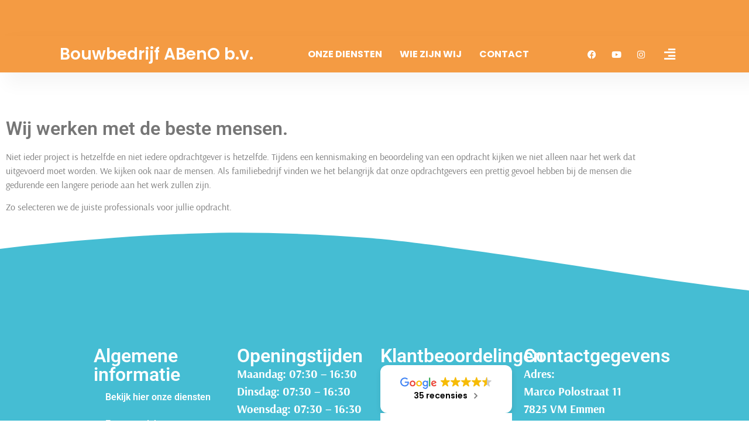

--- FILE ---
content_type: text/html
request_url: https://cdn.trustindex.io/widgets/8b/8bd4a1952bc73521cf86f1358b8/content.html
body_size: 673
content:
<div class=" ti-widget " data-layout-id="32" data-layout-category="button, popup" data-set-id="drop-shadow" data-pid="8bd4a1952bc73521cf86f1358b8" data-language="nl" data-close-locale="Dichtbij" data-rich-snippet="20c7fd72469g5c20" data-css-version="2" data-footer-link-domain="trustindex.io" data-review-text-mode="readmore" data-reply-by-locale="Antwoord van eigenaar" data-only-rating-locale="Deze gebruiker heeft alleen een beoordeling achtergelaten." data-size="1" > <script class="ti-lightbox-data" type="application/ld+json">{"@context":"http://schema.org","data":[{"src":"https:\/\/lh3.googleusercontent.com\/geougc-cs\/AMBA38u278zABQSgBPzBjp4rTZHYe0ZJVBJivm7dgm5ARb3htgUspe6TU-dP_mY1Jx8JdSyMzLiPHpAh97Ae5Osz5Xu0CmkkMc_ktZWm7S6D2nY7e-kpTOCvyN-W-mmsauH_xzY8OieUuQ","thumbnail":"https:\/\/lh3.googleusercontent.com\/geougc-cs\/AMBA38u278zABQSgBPzBjp4rTZHYe0ZJVBJivm7dgm5ARb3htgUspe6TU-dP_mY1Jx8JdSyMzLiPHpAh97Ae5Osz5Xu0CmkkMc_ktZWm7S6D2nY7e-kpTOCvyN-W-mmsauH_xzY8OieUuQ","index":0,"r":"4b75c4a8980867c1aa9eac2913b977a1"}]}</script> <div class="ti-widget-container"> <a href="#popup" class="ti-header ti-header-grid source-Google" data-subcontent="1" data-subcontent-target=".ti-popup-widget" > <div class="ti-fade-container"> <div class="ti-small-logo"> <img src="https://cdn.trustindex.io/assets/platform/Google/logo.svg" loading="lazy" alt="Google" width="150" height="25" /> </div> <span class="ti-stars"><img class="ti-star f" src="https://cdn.trustindex.io/assets/platform/Google/star/f.svg" alt="Google" width="17" height="17" loading="lazy" /><img class="ti-star f" src="https://cdn.trustindex.io/assets/platform/Google/star/f.svg" alt="Google" width="17" height="17" loading="lazy" /><img class="ti-star f" src="https://cdn.trustindex.io/assets/platform/Google/star/f.svg" alt="Google" width="17" height="17" loading="lazy" /><img class="ti-star f" src="https://cdn.trustindex.io/assets/platform/Google/star/f.svg" alt="Google" width="17" height="17" loading="lazy" /><img class="ti-star h" src="https://cdn.trustindex.io/assets/platform/Google/star/h.svg" alt="Google" width="17" height="17" loading="lazy" /></span> <div class="ti-mob-row"> <span class="nowrap"><strong>35 recensies</strong></span> <span class="ti-arrow-down"></span> </div> </div> </a> </div> <div class="ti-popup-widget"></div> </div> 

--- FILE ---
content_type: text/css; charset=utf-8
request_url: https://abeno.nl/wp-content/uploads/elementor/css/post-7.css?ver=1769100730
body_size: 330
content:
.elementor-kit-7{--e-global-color-primary:#6EC1E4;--e-global-color-secondary:#54595F;--e-global-color-text:#7A7A7A;--e-global-color-accent:#61CE70;--e-global-typography-primary-font-family:"Roboto";--e-global-typography-primary-font-weight:600;--e-global-typography-secondary-font-family:"Roboto";--e-global-typography-secondary-font-weight:400;--e-global-typography-text-font-family:"Arsenal";--e-global-typography-text-font-weight:400;--e-global-typography-accent-font-family:"Arsenal";--e-global-typography-accent-font-weight:500;color:#838181;}.elementor-kit-7 e-page-transition{background-color:#FFBC7D;}.site-footer{background-color:#DADADA;}.elementor-kit-7 a{color:#6EC1E4;}.elementor-kit-7 h1{color:#6C6C6C;}.elementor-kit-7 h2{color:#6C6C6C;}.elementor-kit-7 h3{color:#6C6C6C;}.elementor-kit-7 h4{color:#6C6C6C;}.elementor-kit-7 h5{color:#6C6C6C;}.elementor-kit-7 button,.elementor-kit-7 input[type="button"],.elementor-kit-7 input[type="submit"],.elementor-kit-7 .elementor-button{color:#FFFFFF;}.elementor-section.elementor-section-boxed > .elementor-container{max-width:1140px;}.e-con{--container-max-width:1140px;}.elementor-widget:not(:last-child){margin-block-end:20px;}.elementor-element{--widgets-spacing:20px 20px;--widgets-spacing-row:20px;--widgets-spacing-column:20px;}{}h1.entry-title{display:var(--page-title-display);}.site-header{padding-inline-end:0px;padding-inline-start:0px;}@media(max-width:1024px){.elementor-section.elementor-section-boxed > .elementor-container{max-width:1024px;}.e-con{--container-max-width:1024px;}}@media(max-width:767px){.elementor-section.elementor-section-boxed > .elementor-container{max-width:767px;}.e-con{--container-max-width:767px;}}

--- FILE ---
content_type: text/css; charset=utf-8
request_url: https://abeno.nl/wp-content/uploads/elementor/css/post-2927.css?ver=1769100730
body_size: 1305
content:
.elementor-2927 .elementor-element.elementor-element-2a14df7f{--display:grid;--min-height:62px;--e-con-grid-template-columns:repeat(1, 1fr);--e-con-grid-template-rows:repeat(1, 1fr);--grid-auto-flow:row;box-shadow:15px 15px 30px 5px rgba(0, 0, 0, 0.04);--padding-top:0%;--padding-bottom:0%;--padding-left:8%;--padding-right:8%;--z-index:96;}.elementor-2927 .elementor-element.elementor-element-2a14df7f:not(.elementor-motion-effects-element-type-background), .elementor-2927 .elementor-element.elementor-element-2a14df7f > .elementor-motion-effects-container > .elementor-motion-effects-layer{background-color:#F49B43;}.elementor-2927 .elementor-element.elementor-element-10e099b{--spacer-size:51px;}.elementor-2927 .elementor-element.elementor-element-a3c25e6{--display:flex;--min-height:62px;--flex-direction:row;--container-widget-width:calc( ( 1 - var( --container-widget-flex-grow ) ) * 100% );--container-widget-height:100%;--container-widget-flex-grow:1;--container-widget-align-self:stretch;--flex-wrap-mobile:wrap;--justify-content:space-between;--align-items:center;--gap:0px 0px;--row-gap:0px;--column-gap:0px;box-shadow:15px 15px 30px 5px rgba(0, 0, 0, 0.04);--padding-top:0%;--padding-bottom:0%;--padding-left:8%;--padding-right:8%;--z-index:96;}.elementor-2927 .elementor-element.elementor-element-a3c25e6:not(.elementor-motion-effects-element-type-background), .elementor-2927 .elementor-element.elementor-element-a3c25e6 > .elementor-motion-effects-container > .elementor-motion-effects-layer{background-color:#F49B43;}.elementor-widget-heading .elementor-heading-title{font-family:var( --e-global-typography-primary-font-family ), Sans-serif;font-weight:var( --e-global-typography-primary-font-weight );color:var( --e-global-color-primary );}.elementor-2927 .elementor-element.elementor-element-d47766d .elementor-heading-title{font-family:"Poppins", Sans-serif;font-size:28px;font-weight:600;text-transform:none;font-style:normal;text-decoration:none;line-height:1.5em;letter-spacing:0px;color:#FFFFFF;}.elementor-widget-nav-menu .elementor-nav-menu .elementor-item{font-family:var( --e-global-typography-primary-font-family ), Sans-serif;font-weight:var( --e-global-typography-primary-font-weight );}.elementor-widget-nav-menu .elementor-nav-menu--main .elementor-item{color:var( --e-global-color-text );fill:var( --e-global-color-text );}.elementor-widget-nav-menu .elementor-nav-menu--main .elementor-item:hover,
					.elementor-widget-nav-menu .elementor-nav-menu--main .elementor-item.elementor-item-active,
					.elementor-widget-nav-menu .elementor-nav-menu--main .elementor-item.highlighted,
					.elementor-widget-nav-menu .elementor-nav-menu--main .elementor-item:focus{color:var( --e-global-color-accent );fill:var( --e-global-color-accent );}.elementor-widget-nav-menu .elementor-nav-menu--main:not(.e--pointer-framed) .elementor-item:before,
					.elementor-widget-nav-menu .elementor-nav-menu--main:not(.e--pointer-framed) .elementor-item:after{background-color:var( --e-global-color-accent );}.elementor-widget-nav-menu .e--pointer-framed .elementor-item:before,
					.elementor-widget-nav-menu .e--pointer-framed .elementor-item:after{border-color:var( --e-global-color-accent );}.elementor-widget-nav-menu{--e-nav-menu-divider-color:var( --e-global-color-text );}.elementor-widget-nav-menu .elementor-nav-menu--dropdown .elementor-item, .elementor-widget-nav-menu .elementor-nav-menu--dropdown  .elementor-sub-item{font-family:var( --e-global-typography-accent-font-family ), Sans-serif;font-weight:var( --e-global-typography-accent-font-weight );}.elementor-2927 .elementor-element.elementor-element-7f52ca8.elementor-element{--flex-grow:1;--flex-shrink:0;}.elementor-2927 .elementor-element.elementor-element-7f52ca8 .elementor-menu-toggle{margin-left:auto;background-color:#02010100;}.elementor-2927 .elementor-element.elementor-element-7f52ca8 .elementor-nav-menu .elementor-item{font-family:"Poppins", Sans-serif;font-size:16px;font-weight:700;text-transform:uppercase;font-style:normal;text-decoration:none;line-height:1em;letter-spacing:0px;}.elementor-2927 .elementor-element.elementor-element-7f52ca8 .elementor-nav-menu--main .elementor-item{color:#FFFFFF;fill:#FFFFFF;padding-left:0px;padding-right:0px;padding-top:5px;padding-bottom:5px;}.elementor-2927 .elementor-element.elementor-element-7f52ca8 .elementor-nav-menu--main .elementor-item:hover,
					.elementor-2927 .elementor-element.elementor-element-7f52ca8 .elementor-nav-menu--main .elementor-item.elementor-item-active,
					.elementor-2927 .elementor-element.elementor-element-7f52ca8 .elementor-nav-menu--main .elementor-item.highlighted,
					.elementor-2927 .elementor-element.elementor-element-7f52ca8 .elementor-nav-menu--main .elementor-item:focus{color:#324A6D;fill:#324A6D;}.elementor-2927 .elementor-element.elementor-element-7f52ca8 .elementor-nav-menu--main .elementor-item.elementor-item-active{color:#324A6D;}.elementor-2927 .elementor-element.elementor-element-7f52ca8{--e-nav-menu-horizontal-menu-item-margin:calc( 30px / 2 );}.elementor-2927 .elementor-element.elementor-element-7f52ca8 .elementor-nav-menu--main:not(.elementor-nav-menu--layout-horizontal) .elementor-nav-menu > li:not(:last-child){margin-bottom:30px;}.elementor-2927 .elementor-element.elementor-element-7f52ca8 .elementor-nav-menu--dropdown a, .elementor-2927 .elementor-element.elementor-element-7f52ca8 .elementor-menu-toggle{color:#1C244B;fill:#1C244B;}.elementor-2927 .elementor-element.elementor-element-7f52ca8 .elementor-nav-menu--dropdown{background-color:#F3F5F8;}.elementor-2927 .elementor-element.elementor-element-7f52ca8 .elementor-nav-menu--dropdown a:hover,
					.elementor-2927 .elementor-element.elementor-element-7f52ca8 .elementor-nav-menu--dropdown a:focus,
					.elementor-2927 .elementor-element.elementor-element-7f52ca8 .elementor-nav-menu--dropdown a.elementor-item-active,
					.elementor-2927 .elementor-element.elementor-element-7f52ca8 .elementor-nav-menu--dropdown a.highlighted{background-color:#F9FAFD;}.elementor-2927 .elementor-element.elementor-element-7f52ca8 .elementor-nav-menu--dropdown a.elementor-item-active{background-color:#F9FAFD;}.elementor-2927 .elementor-element.elementor-element-7f52ca8 .elementor-nav-menu--dropdown .elementor-item, .elementor-2927 .elementor-element.elementor-element-7f52ca8 .elementor-nav-menu--dropdown  .elementor-sub-item{font-family:"Poppins", Sans-serif;font-size:16px;font-weight:400;text-transform:capitalize;font-style:normal;text-decoration:none;letter-spacing:0px;}.elementor-2927 .elementor-element.elementor-element-7f52ca8 div.elementor-menu-toggle{color:#467FF7;}.elementor-2927 .elementor-element.elementor-element-7f52ca8 div.elementor-menu-toggle svg{fill:#467FF7;}.elementor-2927 .elementor-element.elementor-element-ba8f263{--grid-template-columns:repeat(0, auto);--icon-size:15px;--grid-column-gap:8px;--grid-row-gap:0px;}.elementor-2927 .elementor-element.elementor-element-ba8f263 .elementor-widget-container{text-align:center;}.elementor-2927 .elementor-element.elementor-element-ba8f263 .elementor-social-icon{background-color:#FFFFFF00;}.elementor-2927 .elementor-element.elementor-element-ba8f263 .elementor-social-icon i{color:#FFFFFF;}.elementor-2927 .elementor-element.elementor-element-ba8f263 .elementor-social-icon svg{fill:#FFFFFF;}.elementor-widget-button .elementor-button{background-color:var( --e-global-color-accent );font-family:var( --e-global-typography-accent-font-family ), Sans-serif;font-weight:var( --e-global-typography-accent-font-weight );}.elementor-2927 .elementor-element.elementor-element-7382bd7 .elementor-button{background-color:#61CE7000;font-family:"Arsenal", Sans-serif;font-size:22px;font-weight:500;}.elementor-theme-builder-content-area{height:400px;}.elementor-location-header:before, .elementor-location-footer:before{content:"";display:table;clear:both;}@media(max-width:1024px){.elementor-2927 .elementor-element.elementor-element-2a14df7f{--grid-auto-flow:row;--padding-top:0%;--padding-bottom:0%;--padding-left:5%;--padding-right:5%;}.elementor-2927 .elementor-element.elementor-element-a3c25e6{--padding-top:0%;--padding-bottom:0%;--padding-left:5%;--padding-right:5%;}.elementor-2927 .elementor-element.elementor-element-d47766d .elementor-heading-title{font-size:14px;}.elementor-2927 .elementor-element.elementor-element-7f52ca8 .elementor-nav-menu .elementor-item{font-size:14px;}.elementor-2927 .elementor-element.elementor-element-7f52ca8 .elementor-nav-menu--dropdown .elementor-item, .elementor-2927 .elementor-element.elementor-element-7f52ca8 .elementor-nav-menu--dropdown  .elementor-sub-item{font-size:14px;}}@media(max-width:767px){.elementor-2927 .elementor-element.elementor-element-2a14df7f{--min-height:50px;--e-con-grid-template-columns:repeat(1, 1fr);--grid-auto-flow:row;}.elementor-2927 .elementor-element.elementor-element-a3c25e6{--min-height:50px;--flex-direction:column;--container-widget-width:100%;--container-widget-height:initial;--container-widget-flex-grow:0;--container-widget-align-self:initial;--flex-wrap-mobile:wrap;--justify-content:center;}.elementor-2927 .elementor-element.elementor-element-d47766d > .elementor-widget-container{margin:-35px 0px 0px 0px;}.elementor-2927 .elementor-element.elementor-element-d47766d{text-align:center;}.elementor-2927 .elementor-element.elementor-element-d47766d .elementor-heading-title{font-size:37px;}.elementor-2927 .elementor-element.elementor-element-7f52ca8 .elementor-nav-menu--dropdown a{padding-top:14px;padding-bottom:14px;}.elementor-2927 .elementor-element.elementor-element-7f52ca8 .elementor-nav-menu--main > .elementor-nav-menu > li > .elementor-nav-menu--dropdown, .elementor-2927 .elementor-element.elementor-element-7f52ca8 .elementor-nav-menu__container.elementor-nav-menu--dropdown{margin-top:15px !important;}.elementor-2927 .elementor-element.elementor-element-7f52ca8{--nav-menu-icon-size:20px;}.elementor-2927 .elementor-element.elementor-element-ba8f263{--icon-size:32px;}}

--- FILE ---
content_type: text/css; charset=utf-8
request_url: https://abeno.nl/wp-content/uploads/elementor/css/post-2411.css?ver=1769100730
body_size: 1033
content:
.elementor-2411 .elementor-element.elementor-element-d93eab2{--display:grid;--min-height:179px;--e-con-grid-template-columns:repeat(1, 1fr);--e-con-grid-template-rows:repeat(1, 1fr);--grid-auto-flow:row;border-style:none;--border-style:none;--margin-top:0px;--margin-bottom:0px;--margin-left:0px;--margin-right:0px;--padding-top:13px;--padding-bottom:0px;--padding-left:150px;--padding-right:150px;}.elementor-2411 .elementor-element.elementor-element-d93eab2:not(.elementor-motion-effects-element-type-background), .elementor-2411 .elementor-element.elementor-element-d93eab2 > .elementor-motion-effects-container > .elementor-motion-effects-layer{background-color:#45BDD3;}.elementor-2411 .elementor-element.elementor-element-d93eab2 > .elementor-shape-top svg, .elementor-2411 .elementor-element.elementor-element-d93eab2 > .e-con-inner > .elementor-shape-top svg{width:calc(300% + 1.3px);height:147px;}.elementor-2411 .elementor-element.elementor-element-a8b0106{--display:grid;--min-height:380px;--e-con-grid-template-columns:repeat(4, 1fr);--e-con-grid-template-rows:repeat(1, 1fr);--grid-auto-flow:row;--justify-items:center;--align-items:start;border-style:none;--border-style:none;--margin-top:0px;--margin-bottom:0px;--margin-left:0px;--margin-right:0px;--padding-top:13px;--padding-bottom:0px;--padding-left:150px;--padding-right:150px;}.elementor-2411 .elementor-element.elementor-element-a8b0106:not(.elementor-motion-effects-element-type-background), .elementor-2411 .elementor-element.elementor-element-a8b0106 > .elementor-motion-effects-container > .elementor-motion-effects-layer{background-color:#45BDD3;}.elementor-2411 .elementor-element.elementor-element-d23ae34{--display:flex;}.elementor-widget-heading .elementor-heading-title{font-family:var( --e-global-typography-primary-font-family ), Sans-serif;font-weight:var( --e-global-typography-primary-font-weight );color:var( --e-global-color-primary );}.elementor-2411 .elementor-element.elementor-element-86bfedf .elementor-heading-title{color:#FFFFFF;}.elementor-widget-nav-menu .elementor-nav-menu .elementor-item{font-family:var( --e-global-typography-primary-font-family ), Sans-serif;font-weight:var( --e-global-typography-primary-font-weight );}.elementor-widget-nav-menu .elementor-nav-menu--main .elementor-item{color:var( --e-global-color-text );fill:var( --e-global-color-text );}.elementor-widget-nav-menu .elementor-nav-menu--main .elementor-item:hover,
					.elementor-widget-nav-menu .elementor-nav-menu--main .elementor-item.elementor-item-active,
					.elementor-widget-nav-menu .elementor-nav-menu--main .elementor-item.highlighted,
					.elementor-widget-nav-menu .elementor-nav-menu--main .elementor-item:focus{color:var( --e-global-color-accent );fill:var( --e-global-color-accent );}.elementor-widget-nav-menu .elementor-nav-menu--main:not(.e--pointer-framed) .elementor-item:before,
					.elementor-widget-nav-menu .elementor-nav-menu--main:not(.e--pointer-framed) .elementor-item:after{background-color:var( --e-global-color-accent );}.elementor-widget-nav-menu .e--pointer-framed .elementor-item:before,
					.elementor-widget-nav-menu .e--pointer-framed .elementor-item:after{border-color:var( --e-global-color-accent );}.elementor-widget-nav-menu{--e-nav-menu-divider-color:var( --e-global-color-text );}.elementor-widget-nav-menu .elementor-nav-menu--dropdown .elementor-item, .elementor-widget-nav-menu .elementor-nav-menu--dropdown  .elementor-sub-item{font-family:var( --e-global-typography-accent-font-family ), Sans-serif;font-weight:var( --e-global-typography-accent-font-weight );}.elementor-2411 .elementor-element.elementor-element-dfecaa2 .elementor-nav-menu--main .elementor-item{color:#FFFFFF;fill:#FFFFFF;}.elementor-2411 .elementor-element.elementor-element-dfecaa2 .elementor-nav-menu--main .elementor-item:hover,
					.elementor-2411 .elementor-element.elementor-element-dfecaa2 .elementor-nav-menu--main .elementor-item.elementor-item-active,
					.elementor-2411 .elementor-element.elementor-element-dfecaa2 .elementor-nav-menu--main .elementor-item.highlighted,
					.elementor-2411 .elementor-element.elementor-element-dfecaa2 .elementor-nav-menu--main .elementor-item:focus{color:#F49B43;fill:#F49B43;}.elementor-2411 .elementor-element.elementor-element-dfecaa2 .elementor-nav-menu--dropdown a, .elementor-2411 .elementor-element.elementor-element-dfecaa2 .elementor-menu-toggle{color:#FFFFFF;fill:#FFFFFF;}.elementor-2411 .elementor-element.elementor-element-dfecaa2 .elementor-nav-menu--dropdown{background-color:#02010100;}.elementor-2411 .elementor-element.elementor-element-dfecaa2 .elementor-nav-menu--dropdown a:hover,
					.elementor-2411 .elementor-element.elementor-element-dfecaa2 .elementor-nav-menu--dropdown a:focus,
					.elementor-2411 .elementor-element.elementor-element-dfecaa2 .elementor-nav-menu--dropdown a.elementor-item-active,
					.elementor-2411 .elementor-element.elementor-element-dfecaa2 .elementor-nav-menu--dropdown a.highlighted,
					.elementor-2411 .elementor-element.elementor-element-dfecaa2 .elementor-menu-toggle:hover,
					.elementor-2411 .elementor-element.elementor-element-dfecaa2 .elementor-menu-toggle:focus{color:#F49B43;}.elementor-2411 .elementor-element.elementor-element-dfecaa2 .elementor-nav-menu--dropdown a:hover,
					.elementor-2411 .elementor-element.elementor-element-dfecaa2 .elementor-nav-menu--dropdown a:focus,
					.elementor-2411 .elementor-element.elementor-element-dfecaa2 .elementor-nav-menu--dropdown a.elementor-item-active,
					.elementor-2411 .elementor-element.elementor-element-dfecaa2 .elementor-nav-menu--dropdown a.highlighted{background-color:#02010100;}.elementor-2411 .elementor-element.elementor-element-dfecaa2 .elementor-nav-menu--dropdown a.elementor-item-active{background-color:#02010100;}.elementor-2411 .elementor-element.elementor-element-dfecaa2 .elementor-nav-menu--dropdown .elementor-item, .elementor-2411 .elementor-element.elementor-element-dfecaa2 .elementor-nav-menu--dropdown  .elementor-sub-item{font-family:"Arsenal", Sans-serif;font-weight:600;}.elementor-2411 .elementor-element.elementor-element-4963103{--display:flex;}.elementor-2411 .elementor-element.elementor-element-807f609 .elementor-heading-title{color:#FFFFFF;}.elementor-widget-text-editor{font-family:var( --e-global-typography-text-font-family ), Sans-serif;font-weight:var( --e-global-typography-text-font-weight );color:var( --e-global-color-text );}.elementor-widget-text-editor.elementor-drop-cap-view-stacked .elementor-drop-cap{background-color:var( --e-global-color-primary );}.elementor-widget-text-editor.elementor-drop-cap-view-framed .elementor-drop-cap, .elementor-widget-text-editor.elementor-drop-cap-view-default .elementor-drop-cap{color:var( --e-global-color-primary );border-color:var( --e-global-color-primary );}.elementor-2411 .elementor-element.elementor-element-1ac9d39{font-family:"Arsenal", Sans-serif;font-size:20px;font-weight:600;color:#FFFFFF;}.elementor-2411 .elementor-element.elementor-element-b65ef4f{--display:flex;}.elementor-2411 .elementor-element.elementor-element-6fb3dcb .elementor-heading-title{color:#FFFFFF;}.elementor-2411 .elementor-element.elementor-element-9fd3d71.elementor-element{--align-self:flex-start;}.elementor-widget-image .widget-image-caption{color:var( --e-global-color-text );font-family:var( --e-global-typography-text-font-family ), Sans-serif;font-weight:var( --e-global-typography-text-font-weight );}.elementor-2411 .elementor-element.elementor-element-de2903f{text-align:start;}.elementor-2411 .elementor-element.elementor-element-d286641{--display:flex;}.elementor-2411 .elementor-element.elementor-element-21405b3 .elementor-heading-title{color:#FFFFFF;}.elementor-2411 .elementor-element.elementor-element-499f617{font-family:"Arsenal", Sans-serif;font-size:20px;font-weight:700;color:#FFFFFF;}.elementor-widget-button .elementor-button{background-color:var( --e-global-color-accent );font-family:var( --e-global-typography-accent-font-family ), Sans-serif;font-weight:var( --e-global-typography-accent-font-weight );}.elementor-2411 .elementor-element.elementor-element-bd41fec .elementor-button{background-color:#FFFFFF;font-family:"Roboto", Sans-serif;font-size:19px;font-weight:800;fill:#F49B43;color:#F49B43;}.elementor-theme-builder-content-area{height:400px;}.elementor-location-header:before, .elementor-location-footer:before{content:"";display:table;clear:both;}@media(max-width:1024px){.elementor-2411 .elementor-element.elementor-element-d93eab2{--grid-auto-flow:row;--padding-top:50px;--padding-bottom:50px;--padding-left:20px;--padding-right:20px;}.elementor-2411 .elementor-element.elementor-element-a8b0106{--grid-auto-flow:row;--padding-top:50px;--padding-bottom:50px;--padding-left:20px;--padding-right:20px;}}@media(max-width:767px){.elementor-2411 .elementor-element.elementor-element-d93eab2{--e-con-grid-template-columns:repeat(1, 1fr);--grid-auto-flow:row;--padding-top:30px;--padding-bottom:30px;--padding-left:20px;--padding-right:20px;}.elementor-2411 .elementor-element.elementor-element-d93eab2 > .elementor-shape-top svg, .elementor-2411 .elementor-element.elementor-element-d93eab2 > .e-con-inner > .elementor-shape-top svg{width:calc(284% + 1.3px);height:41px;}.elementor-2411 .elementor-element.elementor-element-a8b0106{--e-con-grid-template-columns:repeat(1, 1fr);--grid-auto-flow:row;--padding-top:30px;--padding-bottom:30px;--padding-left:20px;--padding-right:20px;}.elementor-2411 .elementor-element.elementor-element-dfecaa2 .elementor-nav-menu--dropdown .elementor-item, .elementor-2411 .elementor-element.elementor-element-dfecaa2 .elementor-nav-menu--dropdown  .elementor-sub-item{font-size:22px;}}

--- FILE ---
content_type: text/css; charset=utf-8
request_url: https://abeno.nl/wp-content/uploads/elementor/css/post-3047.css?ver=1769100731
body_size: 680
content:
.elementor-3047 .elementor-element.elementor-element-9872f7f{--display:flex;}.elementor-widget-nav-menu .elementor-nav-menu .elementor-item{font-family:var( --e-global-typography-primary-font-family ), Sans-serif;font-weight:var( --e-global-typography-primary-font-weight );}.elementor-widget-nav-menu .elementor-nav-menu--main .elementor-item{color:var( --e-global-color-text );fill:var( --e-global-color-text );}.elementor-widget-nav-menu .elementor-nav-menu--main .elementor-item:hover,
					.elementor-widget-nav-menu .elementor-nav-menu--main .elementor-item.elementor-item-active,
					.elementor-widget-nav-menu .elementor-nav-menu--main .elementor-item.highlighted,
					.elementor-widget-nav-menu .elementor-nav-menu--main .elementor-item:focus{color:var( --e-global-color-accent );fill:var( --e-global-color-accent );}.elementor-widget-nav-menu .elementor-nav-menu--main:not(.e--pointer-framed) .elementor-item:before,
					.elementor-widget-nav-menu .elementor-nav-menu--main:not(.e--pointer-framed) .elementor-item:after{background-color:var( --e-global-color-accent );}.elementor-widget-nav-menu .e--pointer-framed .elementor-item:before,
					.elementor-widget-nav-menu .e--pointer-framed .elementor-item:after{border-color:var( --e-global-color-accent );}.elementor-widget-nav-menu{--e-nav-menu-divider-color:var( --e-global-color-text );}.elementor-widget-nav-menu .elementor-nav-menu--dropdown .elementor-item, .elementor-widget-nav-menu .elementor-nav-menu--dropdown  .elementor-sub-item{font-family:var( --e-global-typography-accent-font-family ), Sans-serif;font-weight:var( --e-global-typography-accent-font-weight );}.elementor-3047 .elementor-element.elementor-element-64c6381 .elementor-nav-menu .elementor-item{font-family:"Roboto", Sans-serif;font-size:29px;font-weight:600;}.elementor-3047 .elementor-element.elementor-element-64c6381 .elementor-nav-menu--main .elementor-item{color:#FFFFFF;fill:#FFFFFF;padding-left:0px;padding-right:0px;padding-top:0px;padding-bottom:0px;}.elementor-3047 .elementor-element.elementor-element-64c6381 .elementor-nav-menu--main .elementor-item:hover,
					.elementor-3047 .elementor-element.elementor-element-64c6381 .elementor-nav-menu--main .elementor-item.elementor-item-active,
					.elementor-3047 .elementor-element.elementor-element-64c6381 .elementor-nav-menu--main .elementor-item.highlighted,
					.elementor-3047 .elementor-element.elementor-element-64c6381 .elementor-nav-menu--main .elementor-item:focus{color:#F49B43;fill:#F49B43;}.elementor-3047 .elementor-element.elementor-element-64c6381{--e-nav-menu-horizontal-menu-item-margin:calc( 33px / 2 );}.elementor-3047 .elementor-element.elementor-element-64c6381 .elementor-nav-menu--main:not(.elementor-nav-menu--layout-horizontal) .elementor-nav-menu > li:not(:last-child){margin-bottom:33px;}.elementor-3047 .elementor-element.elementor-element-991e1e3{--spacer-size:224px;}.elementor-widget-image .widget-image-caption{color:var( --e-global-color-text );font-family:var( --e-global-typography-text-font-family ), Sans-serif;font-weight:var( --e-global-typography-text-font-weight );}.elementor-3047 .elementor-element.elementor-element-9a96836{text-align:start;}#elementor-popup-modal-3047 .dialog-widget-content{animation-duration:0.2s;background-color:#F49B43;background-image:url("https://abeno.nl/wp-content/uploads/2022/01/vossepad2.jpg");box-shadow:2px 8px 23px 3px rgba(0,0,0,0.2);}#elementor-popup-modal-3047 .dialog-message{width:90vw;height:100vh;align-items:center;}#elementor-popup-modal-3047{justify-content:flex-end;align-items:center;pointer-events:all;}#elementor-popup-modal-3047 .dialog-close-button{display:flex;top:40px;font-size:58px;}body:not(.rtl) #elementor-popup-modal-3047 .dialog-close-button{right:40px;}body.rtl #elementor-popup-modal-3047 .dialog-close-button{left:40px;}#elementor-popup-modal-3047 .dialog-close-button i{color:#FFFFFF;}#elementor-popup-modal-3047 .dialog-close-button svg{fill:#FFFFFF;}@media(max-width:767px){#elementor-popup-modal-3047 .dialog-widget-content{background-position:center center;background-repeat:no-repeat;}}@media(min-width:768px){.elementor-3047 .elementor-element.elementor-element-9872f7f{--width:89%;}}

--- FILE ---
content_type: text/css
request_url: https://cdn.trustindex.io/assets/widget-presetted-css/v2/32-drop-shadow.css
body_size: 13343
content:
@charset "UTF-8";
@font-face{font-family:"Trustindex Poppins";font-style:italic;font-weight:400;font-display:swap;src:url("https://cdn.trustindex.io/assets/fonts/poppins/devanagari-italic.woff2") format("woff2");unicode-range:U+0900-097F, U+1CD0-1CF9, U+200C-200D, U+20A8, U+20B9, U+20F0, U+25CC, U+A830-A839, U+A8E0-A8FF, U+11B00-11B09}@font-face{font-family:"Trustindex Poppins";font-style:italic;font-weight:400;font-display:swap;src:url("https://cdn.trustindex.io/assets/fonts/poppins/latin-ext-italic.woff2") format("woff2");unicode-range:U+0100-02BA, U+02BD-02C5, U+02C7-02CC, U+02CE-02D7, U+02DD-02FF, U+0304, U+0308, U+0329, U+1D00-1DBF, U+1E00-1E9F, U+1EF2-1EFF, U+2020, U+20A0-20AB, U+20AD-20C0, U+2113, U+2C60-2C7F, U+A720-A7FF}@font-face{font-family:"Trustindex Poppins";font-style:italic;font-weight:400;font-display:swap;src:url("https://cdn.trustindex.io/assets/fonts/poppins/latin-italic.woff2") format("woff2");unicode-range:U+0000-00FF, U+0131, U+0152-0153, U+02BB-02BC, U+02C6, U+02DA, U+02DC, U+0304, U+0308, U+0329, U+2000-206F, U+20AC, U+2122, U+2191, U+2193, U+2212, U+2215, U+FEFF, U+FFFD}@font-face{font-family:"Trustindex Poppins";font-style:italic;font-weight:600;font-display:swap;src:url("https://cdn.trustindex.io/assets/fonts/poppins/devanagari-italic-600.woff2") format("woff2");unicode-range:U+0900-097F, U+1CD0-1CF9, U+200C-200D, U+20A8, U+20B9, U+20F0, U+25CC, U+A830-A839, U+A8E0-A8FF, U+11B00-11B09}@font-face{font-family:"Trustindex Poppins";font-style:italic;font-weight:600;font-display:swap;src:url("https://cdn.trustindex.io/assets/fonts/poppins/latin-ext-italic-600.woff2") format("woff2");unicode-range:U+0100-02BA, U+02BD-02C5, U+02C7-02CC, U+02CE-02D7, U+02DD-02FF, U+0304, U+0308, U+0329, U+1D00-1DBF, U+1E00-1E9F, U+1EF2-1EFF, U+2020, U+20A0-20AB, U+20AD-20C0, U+2113, U+2C60-2C7F, U+A720-A7FF}@font-face{font-family:"Trustindex Poppins";font-style:italic;font-weight:600;font-display:swap;src:url("https://cdn.trustindex.io/assets/fonts/poppins/latin-italic-600.woff2") format("woff2");unicode-range:U+0000-00FF, U+0131, U+0152-0153, U+02BB-02BC, U+02C6, U+02DA, U+02DC, U+0304, U+0308, U+0329, U+2000-206F, U+20AC, U+2122, U+2191, U+2193, U+2212, U+2215, U+FEFF, U+FFFD}@font-face{font-family:"Trustindex Poppins";font-style:normal;font-weight:400;font-display:swap;src:url("https://cdn.trustindex.io/assets/fonts/poppins/devanagari.woff2") format("woff2");unicode-range:U+0900-097F, U+1CD0-1CF9, U+200C-200D, U+20A8, U+20B9, U+20F0, U+25CC, U+A830-A839, U+A8E0-A8FF, U+11B00-11B09}@font-face{font-family:"Trustindex Poppins";font-style:normal;font-weight:400;font-display:swap;src:url("https://cdn.trustindex.io/assets/fonts/poppins/latin-ext.woff2") format("woff2");unicode-range:U+0100-02BA, U+02BD-02C5, U+02C7-02CC, U+02CE-02D7, U+02DD-02FF, U+0304, U+0308, U+0329, U+1D00-1DBF, U+1E00-1E9F, U+1EF2-1EFF, U+2020, U+20A0-20AB, U+20AD-20C0, U+2113, U+2C60-2C7F, U+A720-A7FF}@font-face{font-family:"Trustindex Poppins";font-style:normal;font-weight:400;font-display:swap;src:url("https://cdn.trustindex.io/assets/fonts/poppins/latin.woff2") format("woff2");unicode-range:U+0000-00FF, U+0131, U+0152-0153, U+02BB-02BC, U+02C6, U+02DA, U+02DC, U+0304, U+0308, U+0329, U+2000-206F, U+20AC, U+2122, U+2191, U+2193, U+2212, U+2215, U+FEFF, U+FFFD}@font-face{font-family:"Trustindex Poppins";font-style:normal;font-weight:600;font-display:swap;src:url("https://cdn.trustindex.io/assets/fonts/poppins/devanagari-600.woff2") format("woff2");unicode-range:U+0900-097F, U+1CD0-1CF9, U+200C-200D, U+20A8, U+20B9, U+20F0, U+25CC, U+A830-A839, U+A8E0-A8FF, U+11B00-11B09}@font-face{font-family:"Trustindex Poppins";font-style:normal;font-weight:600;font-display:swap;src:url("https://cdn.trustindex.io/assets/fonts/poppins/latin-ext-600.woff2") format("woff2");unicode-range:U+0100-02BA, U+02BD-02C5, U+02C7-02CC, U+02CE-02D7, U+02DD-02FF, U+0304, U+0308, U+0329, U+1D00-1DBF, U+1E00-1E9F, U+1EF2-1EFF, U+2020, U+20A0-20AB, U+20AD-20C0, U+2113, U+2C60-2C7F, U+A720-A7FF}@font-face{font-family:"Trustindex Poppins";font-style:normal;font-weight:600;font-display:swap;src:url("https://cdn.trustindex.io/assets/fonts/poppins/latin-600.woff2") format("woff2");unicode-range:U+0000-00FF, U+0131, U+0152-0153, U+02BB-02BC, U+02C6, U+02DA, U+02DC, U+0304, U+0308, U+0329, U+2000-206F, U+20AC, U+2122, U+2191, U+2193, U+2212, U+2215, U+FEFF, U+FFFD}.ti-amp-iframe-body{background:#ffffff}.ti-widget[data-layout-id='32'][data-set-id='drop-shadow']{width:100%;display:block;overflow:hidden;text-align:left;direction:ltr;box-sizing:border-box;font-family:unset;font-weight:400}.ti-widget[data-layout-id='32'][data-set-id='drop-shadow'] font{pointer-events:none}.ti-widget[data-layout-id='32'][data-set-id='drop-shadow'] script{display:none !important}.ti-widget[data-layout-id='32'][data-set-id='drop-shadow'] img{box-shadow:unset !important}.ti-widget[data-layout-id='32'][data-set-id='drop-shadow'] *,.ti-widget[data-layout-id='32'][data-set-id='drop-shadow'] *:after{box-sizing:border-box}.ti-widget[data-layout-id='32'][data-set-id='drop-shadow'] *:before,.ti-widget[data-layout-id='32'][data-set-id='drop-shadow'] *:after{-webkit-box-ordinal-group:1 !important;content:unset}.ti-widget[data-layout-id='32'][data-set-id='drop-shadow']:before{display:none !important}.ti-widget[data-layout-id='32'][data-set-id='drop-shadow'] img{padding:0 !important;margin:0 !important;min-width:initial !important;max-width:initial !important;border:0 !important;border-radius:0 !important}.ti-widget[data-layout-id='32'][data-set-id='drop-shadow'] a{text-decoration:underline !important;color:inherit}.ti-widget[data-layout-id='32'][data-set-id='drop-shadow'] a.ti-header{text-decoration:none !important}.ti-widget[data-layout-id='32'][data-set-id='drop-shadow'] a[href="#"]:not(.ti-show-original-text),.ti-widget[data-layout-id='32'][data-set-id='drop-shadow'] a:not([href]):not(.ti-show-original-text){text-decoration:none !important;pointer-events:none}.ti-widget[data-layout-id='32'][data-set-id='drop-shadow'] .ti-widget-container,.ti-widget[data-layout-id='32'][data-set-id='drop-shadow'] .ti-widget-container *{font-family:"Trustindex Poppins";font-size:14px;line-height:1.4em;-webkit-box-sizing:border-box;-moz-box-sizing:border-box;box-sizing:border-box;row-gap:unset !important;column-gap:unset !important}.ti-widget[data-layout-id='32'][data-set-id='drop-shadow'] strong,.ti-widget[data-layout-id='32'][data-set-id='drop-shadow'] strong *{font-weight:600}.ti-widget[data-layout-id='32'][data-set-id='drop-shadow'] .ti-tooltip,.ti-widget[data-layout-id='32'][data-set-id='drop-shadow'] .ti-verified-tooltip{color:white !important;background-color:black !important;text-align:left;padding:5px 10px;border-radius:6px;font-size:13px !important;font-weight:400;display:inline-block !important;position:absolute;top:-5px;white-space:nowrap;z-index:3;opacity:0;visibility:hidden;transition:opacity 0.3s ease-in-out;width:max-content;box-shadow:0 4px 12px rgba(0, 0, 0, 0.33);--ti-border-arrow-color: black;margin:unset;bottom:unset;left:unset;right:calc(100% + 10px);margin-right:30px}.ti-widget[data-layout-id='32'][data-set-id='drop-shadow'] .ti-tooltip:before,.ti-widget[data-layout-id='32'][data-set-id='drop-shadow'] .ti-verified-tooltip:before{width:0;height:0;border-style:solid;content:"" !important;position:absolute;top:50%;margin-top:-7px}.ti-widget[data-layout-id='32'][data-set-id='drop-shadow'] .ti-tooltip:before,.ti-widget[data-layout-id='32'][data-set-id='drop-shadow'] .ti-verified-tooltip:before{left:unset;right:-7px;border-width:7px 0 7px 7px;border-color:transparent transparent transparent var(--ti-border-arrow-color)}.ti-widget[data-layout-id='32'][data-set-id='drop-shadow'] .ti-with-tooltip,.ti-widget[data-layout-id='32'][data-set-id='drop-shadow'] .ti-verified-review{position:relative;font-size:inherit}.ti-widget[data-layout-id='32'][data-set-id='drop-shadow'] .ti-with-tooltip:hover .ti-tooltip,.ti-widget[data-layout-id='32'][data-set-id='drop-shadow'] .ti-with-tooltip:hover .ti-verified-tooltip,.ti-widget[data-layout-id='32'][data-set-id='drop-shadow'] .ti-verified-review:hover .ti-tooltip,.ti-widget[data-layout-id='32'][data-set-id='drop-shadow'] .ti-verified-review:hover .ti-verified-tooltip{opacity:1;margin:0;visibility:visible}.ti-widget[data-layout-id='32'][data-set-id='drop-shadow'] .ti-verified-tooltip{margin:unset;right:unset;left:calc(100% + 10px);margin-left:30px}.ti-widget[data-layout-id='32'][data-set-id='drop-shadow'] .ti-verified-tooltip:before{right:unset;left:-7px;border-width:7px 7px 7px 0;border-color:transparent var(--ti-border-arrow-color) transparent transparent}.ti-widget[data-layout-id='32'][data-set-id='drop-shadow'] .ti-verified-platform .ti-verified-tooltip{width:175px;max-width:250px;white-space:normal;line-height:1.4 !important;top:-10px}.ti-widget[data-layout-id='32'][data-set-id='drop-shadow'] .ti-verified-platform .ti-verified-tooltip:before{top:18px}.ti-widget[data-layout-id='32'][data-set-id='drop-shadow'] .ti-date .ti-tooltip{margin:unset;top:unset;right:unset;left:calc(50% + 20px);transform:translateX(-50%);margin-bottom:30px;bottom:calc(100% + 10px)}.ti-widget[data-layout-id='32'][data-set-id='drop-shadow'] .ti-date .ti-tooltip:before{top:unset;right:unset;margin:unset;left:50%;margin-left:-25px;bottom:-7px;border-width:7px 7px 0 7px;border-color:var(--ti-border-arrow-color) transparent transparent transparent}.ti-widget[data-layout-id='32'][data-set-id='drop-shadow'][data-set-id^="dark-"] .ti-tooltip,.ti-widget[data-layout-id='32'][data-set-id='drop-shadow'][data-set-id^="dark-"] .ti-verified-tooltip,.ti-widget[data-layout-id='32'][data-set-id='drop-shadow'][data-set-id="light-contrast"] .ti-tooltip,.ti-widget[data-layout-id='32'][data-set-id='drop-shadow'][data-set-id="light-contrast"] .ti-verified-tooltip{color:black !important;background-color:white !important;--ti-border-arrow-color: white}.ti-widget[data-layout-id='32'][data-set-id='drop-shadow'] .ti-widget-container{display:block;color:#000000;margin-bottom:15px;margin-top:5px}.ti-widget[data-layout-id='32'][data-set-id='drop-shadow'] .ti-widget-container .ti-name{font-weight:600;font-size:15px;overflow:hidden;padding-right:25px;white-space:nowrap;text-overflow:ellipsis;color:#000000}.ti-widget[data-layout-id='32'][data-set-id='drop-shadow'] .ti-widget-container .ti-name a{text-decoration:none !important;font-size:inherit}.ti-widget[data-layout-id='32'][data-set-id='drop-shadow'] .ti-widget-container .ti-name a:hover{text-decoration:underline !important}.ti-widget[data-layout-id='32'][data-set-id='drop-shadow'] .ti-widget-container .ti-date{color:#8a8a8a;font-size:13px}.ti-widget[data-layout-id='32'][data-set-id='drop-shadow'] .ti-widget-container .ti-date .ti-tooltip{bottom:calc(100% + 8px)}.ti-widget[data-layout-id='32'][data-set-id='drop-shadow'] .ti-profile-img{margin:0 15px 0 0 !important}.ti-widget[data-layout-id='32'][data-set-id='drop-shadow'] .ti-profile-img img{width:40px !important;height:40px !important;display:block;border-radius:30px !important;object-fit:cover;object-position:top}.ti-widget[data-layout-id='32'][data-set-id='drop-shadow'] .ti-profile-img .ti-profile-img-sprite{display:inline-block;float:left;background:white;background-repeat:no-repeat;width:40px;height:40px;border-radius:30px}.ti-widget[data-layout-id='32'][data-set-id='drop-shadow'] .ti-profile-details{-webkit-box-flex:1;-ms-flex:1;flex:1;white-space:nowrap;text-overflow:ellipsis;text-align:left;margin:0 !important;display:flex;flex-direction:column;justify-content:center;min-width:0}.ti-widget[data-layout-id='32'][data-set-id='drop-shadow'] .ti-stars{margin-top:3px;white-space:nowrap;display:block}.ti-widget[data-layout-id='32'][data-set-id='drop-shadow'] .ti-star{width:17px !important;height:17px !important;margin-right:1px !important;vertical-align:unset;display:inline-block !important}.ti-widget[data-layout-id='32'][data-set-id='drop-shadow'] img.ti-star{background:none !important}.ti-widget[data-layout-id='32'][data-set-id='drop-shadow'] .ti-header,.ti-widget[data-layout-id='32'][data-set-id='drop-shadow'] .ti-popup-header{display:-ms-flexbox;display:flex;-ms-flex-wrap:nowrap;flex-wrap:nowrap}.ti-widget[data-layout-id='32'][data-set-id='drop-shadow'] .ti-header .ti-name,.ti-widget[data-layout-id='32'][data-set-id='drop-shadow'] .ti-popup-header .ti-name{font-size:15px;overflow:visible;text-overflow:initial;white-space:normal;margin-top:0px;margin-top:-3px;padding-right:0px;margin-bottom:5px;color:#000000 !important}.ti-widget[data-layout-id='32'][data-set-id='drop-shadow'] .ti-header .ti-star,.ti-widget[data-layout-id='32'][data-set-id='drop-shadow'] .ti-popup-header .ti-star{width:20px !important;height:20px !important}.ti-widget[data-layout-id='32'][data-set-id='drop-shadow'] .ti-header .ti-star.ti-rating,.ti-widget[data-layout-id='32'][data-set-id='drop-shadow'] .ti-popup-header .ti-star.ti-rating{color:#728ec2;font-weight:600;display:inline-block;padding-right:5px;position:relative;font-size:16px;top:-2px}.ti-widget[data-layout-id='32'][data-set-id='drop-shadow'] .ti-header .ti-profile-img img,.ti-widget[data-layout-id='32'][data-set-id='drop-shadow'] .ti-header .ti-profile-img .ti-profile-img-sprite,.ti-widget[data-layout-id='32'][data-set-id='drop-shadow'] .ti-popup-header .ti-profile-img img,.ti-widget[data-layout-id='32'][data-set-id='drop-shadow'] .ti-popup-header .ti-profile-img .ti-profile-img-sprite{width:65px !important;height:65px !important;border-radius:4px !important}.ti-widget[data-layout-id='32'][data-set-id='drop-shadow'] .ti-header .ti-profile-img img,.ti-widget[data-layout-id='32'][data-set-id='drop-shadow'] .ti-popup-header .ti-profile-img img{object-fit:contain}.ti-widget[data-layout-id='32'][data-set-id='drop-shadow'] .ti-header .ti-profile-details,.ti-widget[data-layout-id='32'][data-set-id='drop-shadow'] .ti-popup-header .ti-profile-details{padding-top:6px}.ti-widget[data-layout-id='32'][data-set-id='drop-shadow'] .ti-header .ti-stars,.ti-widget[data-layout-id='32'][data-set-id='drop-shadow'] .ti-popup-header .ti-stars{margin-top:2px;line-height:0}.ti-widget[data-layout-id='32'][data-set-id='drop-shadow'] .ti-fade-container{grid-row:1;grid-column:1;-ms-flex-wrap:inherit;flex-wrap:inherit;-ms-flex-pack:inherit;justify-content:inherit;flex-direction:inherit;text-align:inherit;display:none;opacity:0;transition:opacity 1s}.ti-widget[data-layout-id='32'][data-set-id='drop-shadow'] .ti-fade-container:nth-child(1){display:flex;opacity:1}.ti-widget[data-layout-id='32'][data-set-id='drop-shadow'] .ti-header-grid,.ti-widget[data-layout-id='32'][data-set-id='drop-shadow'] .ti-footer-grid{display:grid}.ti-widget[data-layout-id='32'][data-set-id='drop-shadow'] .ti-footer-filter-text{font-size:15px !important;color:#000000;margin-bottom:0 !important;padding:0 15px;text-align:left;margin:15px 0}.ti-widget[data-layout-id='32'][data-set-id='drop-shadow'] .ti-footer-filter-text:empty{margin:0 !important}.ti-widget[data-layout-id='32'][data-set-id='drop-shadow'] .ti-disclaimer{visibility:hidden;opacity:0;padding:12px 24px;position:absolute;bottom:100%;width:100%;min-width:220px;max-width:585px;background:white;border:1px solid black;border-radius:6px;box-shadow:0 4px 15px rgba(0, 0, 0, 0.05);font-size:14px;font-weight:normal;margin-bottom:15px;text-align:left;z-index:2147483647;color:#000000 !important;transition:all 0.3s;transition-delay:0.35s;white-space:normal !important;right:unset ;left:50% ;transform:translateX(-50%) }.ti-widget[data-layout-id='32'][data-set-id='drop-shadow'] .ti-disclaimer:before,.ti-widget[data-layout-id='32'][data-set-id='drop-shadow'] .ti-disclaimer:after{left:0 ;right:0 }.ti-widget[data-layout-id='32'][data-set-id='drop-shadow'] .ti-disclaimer a{font-size:inherit}.ti-widget[data-layout-id='32'][data-set-id='drop-shadow'] .ti-disclaimer:hover{visibility:visible;opacity:1}.ti-widget[data-layout-id='32'][data-set-id='drop-shadow']:not([data-layout-category*="top-rated-badge"]) .ti-disclaimer:before,.ti-widget[data-layout-id='32'][data-set-id='drop-shadow']:not([data-layout-category*="top-rated-badge"]) .ti-disclaimer:after{position:absolute;content:"";bottom:-18px;margin:0 auto;width:0;border-style:solid;border-right:20px solid transparent;border-left:20px solid transparent;border-bottom:20px solid black;border-top:0;transform:rotate(45deg)}.ti-widget[data-layout-id='32'][data-set-id='drop-shadow']:not([data-layout-category*="top-rated-badge"]) .ti-disclaimer:after{bottom:-16px;margin-right:1px;border-bottom-color:white}.ti-widget[data-layout-id='32'][data-set-id='drop-shadow'][data-layout-category*="top-rated-badge"] .ti-disclaimer:after{position:absolute;content:"";bottom:-10px;margin:0 auto;width:0;border:10px solid transparent;border-bottom-width:0;border-top-color:#000}.ti-widget[data-layout-id='32'][data-set-id='drop-shadow'][data-layout-category*="top-rated-badge"] .ti-disclaimer.ti-bottom{bottom:unset;margin-bottom:unset;top:100%;margin-top:15px}.ti-widget[data-layout-id='32'][data-set-id='drop-shadow'][data-layout-category*="top-rated-badge"] .ti-disclaimer.ti-bottom:after{bottom:unset;top:-10px;border:10px solid transparent;border-top-width:0;border-bottom-color:#000}.ti-widget[data-layout-id='32'][data-set-id='drop-shadow'] .ti-verified-by{display:inline-block}.ti-widget[data-layout-id='32'][data-set-id='drop-shadow'] .ti-verified-by .ti-info-icon{display:inline-block;background-size:contain;width:13px;height:13px;position:relative;top:2px;-webkit-mask-image:url("https://cdn.trustindex.io/assets/icon/ti-info-light.svg");mask-image:url("https://cdn.trustindex.io/assets/icon/ti-info-light.svg");-webkit-mask-repeat:no-repeat;mask-repeat:no-repeat;background-color:#000000}.ti-widget[data-layout-id='32'][data-set-id='drop-shadow'] .ti-verified-by-row{display:block;text-align:right;margin-bottom:0 !important;font-size:12px;color:#000000;margin:12px 28px}.ti-widget[data-layout-id='32'][data-set-id='drop-shadow'] .ti-verified-by-row>.ti-inner{display:inline-block;position:relative;padding:4px 14px;font-size:12px;font-weight:600;border-radius:3px}.ti-widget[data-layout-id='32'][data-set-id='drop-shadow'] .ti-verified-by-row .ti-info-icon{-webkit-mask-image:url("https://cdn.trustindex.io/assets/icon/ti-info-regular.svg");mask-image:url("https://cdn.trustindex.io/assets/icon/ti-info-regular.svg")}.ti-widget[data-layout-id='32'][data-set-id='drop-shadow'] .ti-verified-by-row .ti-trustindex-icon{display:inline-block;width:15px;height:15px;vertical-align:unset;position:relative;top:2px;background-image:url("https://cdn.trustindex.io/assets/platform/Trustindex/icon.svg");margin-left:4px;margin-right:3px}.ti-widget[data-layout-id='32'][data-set-id='drop-shadow'] .ti-verified-by-row .ti-disclaimer{width:320px !important;left:unset ;transform:unset ;right:-7px }.ti-widget[data-layout-id='32'][data-set-id='drop-shadow'] .ti-verified-by-row .ti-disclaimer:after,.ti-widget[data-layout-id='32'][data-set-id='drop-shadow'] .ti-verified-by-row .ti-disclaimer:before{left:unset ;right:15px }.ti-widget[data-layout-id='32'][data-set-id='drop-shadow'] .ti-verified-by-row[data-style="1"]>.ti-inner{background-color:#157351;color:white}.ti-widget[data-layout-id='32'][data-set-id='drop-shadow'] .ti-verified-by-row[data-style="1"] .ti-info-icon{background-color:white !important}.ti-widget[data-layout-id='32'][data-set-id='drop-shadow'] .ti-verified-by-row[data-style="2"]>.ti-inner{background-color:#D6F3E6;color:black}.ti-widget[data-layout-id='32'][data-set-id='drop-shadow'] .ti-verified-by-row[data-style="2"] .ti-info-icon{background-color:black !important}.ti-widget[data-layout-id='32'][data-set-id='drop-shadow'] .ti-verified-by:hover+.ti-disclaimer,.ti-widget[data-layout-id='32'][data-set-id='drop-shadow'] .ti-verified-by .ti-inner:hover .ti-disclaimer{visibility:visible;transition-delay:0.1ms;opacity:1}.ti-widget[data-layout-id='32'][data-set-id='drop-shadow'] .ti-footer-filter-text+.ti-verified-by-row{margin-top:-20px !important}.ti-widget[data-layout-id='32'][data-set-id='drop-shadow'] .ti-footer+.ti-verified-by-row{text-align:center}.ti-widget[data-layout-id='32'][data-set-id='drop-shadow'] .ti-footer+.ti-verified-by-row .ti-disclaimer{right:unset  !important;left:50%  !important;transform:translateX(-50%)  !important}.ti-widget[data-layout-id='32'][data-set-id='drop-shadow'] .ti-footer+.ti-verified-by-row .ti-disclaimer:before,.ti-widget[data-layout-id='32'][data-set-id='drop-shadow'] .ti-footer+.ti-verified-by-row .ti-disclaimer:after{left:0  !important;right:0  !important}.ti-widget[data-layout-id='32'][data-set-id='drop-shadow'] .ti-footer+.ti-verified-by-row .ti-disclaimer:after{margin-right:auto  !important;right:2px  !important}@media (max-width:479px){.ti-widget[data-layout-id='32'][data-set-id='drop-shadow'] .ti-verified-by-row{text-align:center !important}.ti-widget[data-layout-id='32'][data-set-id='drop-shadow'] .ti-verified-by-row .ti-disclaimer{right:unset ;left:50% ;transform:translateX(-50%) }.ti-widget[data-layout-id='32'][data-set-id='drop-shadow'] .ti-verified-by-row .ti-disclaimer:before,.ti-widget[data-layout-id='32'][data-set-id='drop-shadow'] .ti-verified-by-row .ti-disclaimer:after{left:0 ;right:0 }.ti-widget[data-layout-id='32'][data-set-id='drop-shadow'] .ti-verified-by-row .ti-disclaimer:after{margin-right:auto ;right:2px }.ti-widget[data-layout-id='32'][data-set-id='drop-shadow'] .ti-footer-filter-text+.ti-verified-by-row{margin-top:12px !important}}@media (max-width:479px){.ti-widget[data-layout-id='32'][data-set-id='drop-shadow'] .ti-footer-filter-text{text-align:center !important}}@media (min-width:1024px){.ti-widget[data-layout-id='32'][data-set-id='drop-shadow'] .ti-footer-filter-text{margin:12px 28px}}.ti-widget[data-layout-id='32'][data-set-id='drop-shadow'] .star-lg .ti-star{width:30px !important;height:30px !important}.ti-widget[data-layout-id='32'][data-set-id='drop-shadow'] .ti-d-none{display:none !important}.ti-widget[data-layout-id='32'][data-set-id='drop-shadow'] .ti-rating-text,.ti-widget[data-layout-id='32'][data-set-id='drop-shadow'] .ti-rating-text strong:not(.ti-rating-large),.ti-widget[data-layout-id='32'][data-set-id='drop-shadow'] .ti-rating-text strong a,.ti-widget[data-layout-id='32'][data-set-id='drop-shadow'] .ti-rating-text strong span,.ti-widget[data-layout-id='32'][data-set-id='drop-shadow'] .ti-rating-text span strong,.ti-widget[data-layout-id='32'][data-set-id='drop-shadow'] .ti-rating-text span,.ti-widget[data-layout-id='32'][data-set-id='drop-shadow'] .ti-footer,.ti-widget[data-layout-id='32'][data-set-id='drop-shadow'] .ti-footer strong:not(.ti-rating-large),.ti-widget[data-layout-id='32'][data-set-id='drop-shadow'] .ti-footer span,.ti-widget[data-layout-id='32'][data-set-id='drop-shadow'] .ti-footer strong a{font-size:15px;color:#000000}.ti-widget[data-layout-id='32'][data-set-id='drop-shadow'] .ti-large-logo{display:-ms-flexbox;display:flex;-ms-flex-wrap:wrap;flex-wrap:wrap;margin-bottom:0 !important}.ti-widget[data-layout-id='32'][data-set-id='drop-shadow'] .ti-large-logo .ti-v-center{-ms-flex-item-align:center !important;align-self:center !important;text-align:center;-ms-flex-preferred-size:0;flex-basis:0;-ms-flex-positive:1;flex-grow:1;max-width:100%}.ti-widget[data-layout-id='32'][data-set-id='drop-shadow'] .ti-large-logo img{margin:auto !important;display:block !important;position:relative;width:150px !important;height:32px !important;object-fit:unset !important}.ti-widget[data-layout-id='32'][data-set-id='drop-shadow'] .nowrap{white-space:nowrap;display:inline-block;margin:0 2px}.ti-widget[data-layout-id='32'][data-set-id='drop-shadow'] .nowrap:first-of-type{margin-left:0}.ti-widget[data-layout-id='32'][data-set-id='drop-shadow'] .nowrap:last-of-type{margin-right:0}.ti-widget[data-layout-id='32'][data-set-id='drop-shadow'] .ti-reviews-container-wrapper .ti-inner>.ti-stars,.ti-widget[data-layout-id='32'][data-set-id='drop-shadow'] .ti-reviews-container-wrapper .ti-popup-inner>.ti-stars{margin-bottom:11px;margin-top:11px;text-align:left}.ti-widget[data-layout-id='32'][data-set-id='drop-shadow'] .ti-reviews-container{position:relative;display:block;touch-action:pan-y}.ti-widget[data-layout-id='32'][data-set-id='drop-shadow'] .ti-read-more{display:block;padding:8px 0 0;text-align:left;position:relative}.ti-widget[data-layout-id='32'][data-set-id='drop-shadow'] .ti-read-more span{display:inline-block;font-weight:400;white-space:nowrap;font-size:13.5px;color:#000000;opacity:0.5;text-decoration:none !important;transition:color 300ms ease-out;cursor:pointer}.ti-widget[data-layout-id='32'][data-set-id='drop-shadow'] .ti-read-more span:hover{opacity:1;text-decoration:underline !important}.ti-widget[data-layout-id='32'][data-set-id='drop-shadow'] .ti-read-more:after{content:"";position:absolute;right:0;top:calc(50% + 3px);transform:translateY(-50%);width:25px;height:25px;-webkit-mask-size:contain;mask-size:contain;-webkit-mask-position:center;mask-position:center;-webkit-mask-repeat:no-repeat;mask-repeat:no-repeat;mask-image:url(https://cdn.trustindex.io/assets/icon/ti-quote.svg);-webkit-mask-image:url(https://cdn.trustindex.io/assets/icon/ti-quote.svg);background:#d9d9d9;display:none}.ti-widget[data-layout-id='32'][data-set-id='drop-shadow'] .ti-review-item{padding:0 8px;transition:transform 300ms ease-out}.ti-widget[data-layout-id='32'][data-set-id='drop-shadow'] .ti-review-item .ti-inner{border-radius:4px}.ti-widget[data-layout-id='32'][data-set-id='drop-shadow'] .ti-review-item>.ti-inner{border-style:solid !important;border-color:#ffffff !important;border-radius:12px !important;padding:20px !important;margin:0 !important;display:block;position:relative;background-color:#ffffff;background-image:none}.ti-widget[data-layout-id='32'][data-set-id='drop-shadow'] .ti-review-item .ti-polarity-icon{position:relative;text-indent:3px;display:inline-block;width:15px !important;height:15px !important;vertical-align:unset}.ti-widget[data-layout-id='32'][data-set-id='drop-shadow'] .ti-review-item .ti-recommendation{display:inline-block;height:15px;line-height:15px}.ti-widget[data-layout-id='32'][data-set-id='drop-shadow'] .ti-review-item .ti-recommendation .ti-recommendation-icon{position:relative;margin:0 5px !important;margin-bottom:-3px !important;text-indent:3px;display:inline-block;width:15px !important;height:15px !important;vertical-align:unset}.ti-widget[data-layout-id='32'][data-set-id='drop-shadow'] .ti-review-item .ti-recommendation .ti-recommendation-icon:first-child{margin-left:0 !important}.ti-widget[data-layout-id='32'][data-set-id='drop-shadow'] .ti-review-item .ti-recommendation .ti-recommendation-title{font-weight:600;font-size:13px !important;opacity:0.8;position:relative;top:-1px}.ti-widget[data-layout-id='32'][data-set-id='drop-shadow'] .ti-review-item .ti-recommendation+.ti-dummy-stars{display:none}.ti-widget[data-layout-id='32'][data-set-id='drop-shadow'] .ti-review-item .ti-stars{height:17px;line-height:17px}.ti-widget[data-layout-id='32'][data-set-id='drop-shadow'] .ti-review-item .ti-review-image{width:80px;height:80px;border-radius:12px;margin-left:12px;margin-bottom:4px;margin-top:2px;position:relative;cursor:pointer;overflow:hidden}.ti-widget[data-layout-id='32'][data-set-id='drop-shadow'] .ti-review-item .ti-review-image img{position:absolute;object-fit:cover;width:100% !important;height:100% !important;max-width:100% !important;max-height:100% !important;border-radius:inherit !important;left:0;top:0;transition:all 0.3s ease-in-out;pointer-events:none}.ti-widget[data-layout-id='32'][data-set-id='drop-shadow'] .ti-review-item .ti-review-image .ti-more-image-count{position:absolute;width:100%;height:100%;left:0;top:0;display:flex;align-items:center;justify-content:center;color:white;background-color:rgba(0, 0, 0, 0.4);font-size:18px;border-radius:inherit;opacity:0;pointer-events:none;transition:all 0.2s ease-in-out;font-weight:600;transform:scale(0.85);z-index:2}.ti-widget[data-layout-id='32'][data-set-id='drop-shadow'] .ti-review-item .ti-review-image:hover img{transform:scale(1.1)}.ti-widget[data-layout-id='32'][data-set-id='drop-shadow'] .ti-review-item .ti-review-image:hover.ti-has-more-image .ti-more-image-count{opacity:1;transform:scale(1)}.ti-widget[data-layout-id='32'][data-set-id='drop-shadow'] .ti-review-item .ti-review-image-container{display:flex;flex-wrap:nowrap;margin:0 -4px;margin-top:15px;max-height:100px;transition:all 500ms ease-in-out}.ti-widget[data-layout-id='32'][data-set-id='drop-shadow'] .ti-review-item .ti-review-image-container .ti-review-image{float:unset !important;margin:0 !important;width:25%;height:unset;flex:0 0 auto;padding:0 4px}.ti-widget[data-layout-id='32'][data-set-id='drop-shadow'] .ti-review-item .ti-review-image-container .ti-review-image .ti-review-image-inner{display:block;position:relative;width:100%;height:0;padding-bottom:100%;border-radius:inherit;overflow:hidden;pointer-events:none}.ti-widget[data-layout-id='32'][data-set-id='drop-shadow'] .ti-review-item .ti-review-image-container .ti-review-image.ti-has-more-image .ti-more-image-count{opacity:1;transform:scale(1)}.ti-widget[data-layout-id='32'][data-set-id='drop-shadow'] .ti-review-item.ti-hidden-review .ti-review-image-container{max-height:0;margin-top:0;transition-delay:500ms}.ti-widget[data-layout-id='32'][data-set-id='drop-shadow'] .ti-review-content{-webkit-box-orient:vertical;line-height:21.75px;height:87px;font-size:15px;text-align:left;transition:height 0.5s;font-style:normal;display:-webkit-box;-webkit-line-clamp:4;overflow:hidden !important;padding-right:0}.ti-widget[data-layout-id='32'][data-set-id='drop-shadow'] .ti-review-content .ti-review-image{float:right}.ti-widget[data-layout-id='32'][data-set-id='drop-shadow'] .ti-review-content.ti-empty-text .ti-review-image{float:unset !important;margin:unset !important;display:inline-block !important}.ti-text-align-right.ti-widget[data-layout-id='32'][data-set-id='drop-shadow'] .ti-review-content .ti-review-image{float:left;margin-left:unset;margin-right:12px}.ti-ios-fallback.ti-widget[data-layout-id='32'][data-set-id='drop-shadow'] .ti-review-content{display:block}.ti-widget[data-layout-id='32'][data-set-id='drop-shadow'] .ti-review-content .ti-show-original-text{font-size:inherit !important}.ti-review-text-mode-scroll.ti-widget[data-layout-id='32'][data-set-id='drop-shadow'] .ti-review-content{-webkit-line-clamp:inherit;overflow:auto !important;overflow-x:hidden !important;padding-right:10px}.ti-text-align-right.ti-widget[data-layout-id='32'][data-set-id='drop-shadow'] .ti-review-content{text-align:right !important}.ti-text-align-center.ti-widget[data-layout-id='32'][data-set-id='drop-shadow'] .ti-review-content{text-align:center !important}.ti-text-align-justify.ti-widget[data-layout-id='32'][data-set-id='drop-shadow'] .ti-review-content{text-align:justify !important}.ti-widget[data-layout-id='32'][data-set-id='drop-shadow'] .ti-review-content .ti-stars{margin-bottom:5px}.ti-widget[data-layout-id='32'][data-set-id='drop-shadow'] .ti-review-content strong{font-size:inherit;color:inherit;font-weight:normal !important}.ti-widget[data-layout-id='32'][data-set-id='drop-shadow'] .ti-review-content .ti-reply-by-owner-title{font-weight:600 !important}.ti-widget[data-layout-id='32'][data-set-id='drop-shadow'] .ti-review-content .ti-reply-by-owner-title:before{content:"↪ "}.ti-widget[data-layout-id='32'][data-set-id='drop-shadow'] .ti-review-header{display:-ms-flexbox;display:flex;-ms-flex-wrap:nowrap;flex-wrap:nowrap;position:relative}.ti-widget[data-layout-id='32'][data-set-id='drop-shadow'] .ti-highlight{padding:1px 2px;margin:0;box-decoration-break:clone;-webkit-box-decoration-break:clone;border-radius:1px;-webkit-border-radius:1px;-moz-border-radius:1px;background-color:transparent !important;background-image:linear-gradient(#fbe049, #fbe049);background-size:100% 19px;background-position:bottom;background-repeat:no-repeat;color:#000 !important;font-size:inherit !important}@media (min-width:480px){.ti-widget[data-layout-id='32'][data-set-id='drop-shadow'] .ti-review-item:hover{-webkit-transform:none;-ms-transform:none;transform:none}}.ti-widget[data-layout-id='32'][data-set-id='drop-shadow'] .ti-ai-summary-item{color:#000000}.ti-widget[data-layout-id='32'][data-set-id='drop-shadow'] .ti-ai-summary-item .ti-review-content{-webkit-line-clamp:5;margin-top:16.25px;height:110.75px !important}.ti-widget[data-layout-id='32'][data-set-id='drop-shadow'] .ti-ai-summary-item .ti-review-content .ti-summary-list{margin-bottom:0;padding-left:0;list-style:none;font-size:inherit;pointer-events:none}.ti-widget[data-layout-id='32'][data-set-id='drop-shadow'] .ti-ai-summary-item .ti-review-content .ti-summary-list li{list-style:inherit;margin-bottom:0;padding-left:20px;position:relative;font-size:inherit}.ti-widget[data-layout-id='32'][data-set-id='drop-shadow'] .ti-ai-summary-item .ti-review-content .ti-summary-list li:last-child{margin-bottom:0}.ti-widget[data-layout-id='32'][data-set-id='drop-shadow'] .ti-ai-summary-item .ti-review-content .ti-summary-list li:before{display:block;content:"";width:10px;height:5px;border-left:solid 2px #000000;border-bottom:solid 2px #000000;transform:rotate(-45deg);position:absolute;left:0;top:7.5px}.ti-widget[data-layout-id='32'][data-set-id='drop-shadow'] .ti-ai-summary-item .ti-profile-img{margin-right:13px !important}.ti-widget[data-layout-id='32'][data-set-id='drop-shadow'] .ti-ai-summary-item .ti-profile-img img:not(.ti-ai-profile-img){display:inline-block;vertical-align:middle;border:2px solid #ffffff}.ti-widget[data-layout-id='32'][data-set-id='drop-shadow'] .ti-ai-summary-item .ti-profile-img img:not(.ti-ai-profile-img):not(:first-child){margin-left:-12px !important}.ti-widget[data-layout-id='32'][data-set-id='drop-shadow'] .ti-ai-summary-item .ti-profile-details .ti-name{padding-right:0}.ti-widget[data-layout-id='32'][data-set-id='drop-shadow'] .ti-ai-summary-item>.ti-inner{background-color:#ffffff !important;background-image:none}.ti-widget[data-layout-id='32'][data-set-id='drop-shadow'] .ti-ai-summary-item .ti-profile-img img:not(.ti-ai-profile-img){border-color:#ffffff}.ti-widget[data-layout-id='32'][data-set-id='drop-shadow'] .ti-ai-summary-item .ti-name,.ti-widget[data-layout-id='32'][data-set-id='drop-shadow'] .ti-ai-summary-item .ti-date,.ti-widget[data-layout-id='32'][data-set-id='drop-shadow'] .ti-ai-summary-item .ti-read-more span{color:#000000}.ti-widget[data-layout-id='32'][data-set-id='drop-shadow'] .ti-ten-rating-score{display:inline-block;font-weight:600;font-size:15px;color:#000000;margin-left:7px;height:100%;line-height:17px;vertical-align:top}.ti-widget[data-layout-id='32'][data-set-id='drop-shadow'] .ti-platform-icon{width:20px !important;height:20px !important;position:absolute;top:0;right:0}.ti-widget[data-layout-id='32'][data-set-id='drop-shadow'].ti-custom-stars [class*="source-"] .ti-star.e,.ti-widget[data-layout-id='32'][data-set-id='drop-shadow'].ti-custom-stars [class*="source-"] .ti-star.f{background-image:none}.ti-widget[data-layout-id='32'][data-set-id='drop-shadow'].ti-custom-stars .ti-star{-webkit-mask-size:contain;mask-size:contain;-webkit-mask-position:center;mask-position:center;-webkit-mask-repeat:no-repeat;mask-repeat:no-repeat;mask-image:url(https://cdn.trustindex.io/assets/platform/Trustindex/star/s.svg);-webkit-mask-image:url(https://cdn.trustindex.io/assets/platform/Trustindex/star/s.svg)}.ti-widget[data-layout-id='32'][data-set-id='drop-shadow'].ti-custom-stars .ti-star:not(.e):not(.h){background:#f6bb06}.ti-widget[data-layout-id='32'][data-set-id='drop-shadow'].ti-custom-stars .ti-star.h{background:#f6bb06;background:-webkit-linear-gradient(90deg, #f6bb06 50%, #cccccc 50%) !important;background:linear-gradient(90deg, #f6bb06 50%, #cccccc 50%) !important}.ti-widget[data-layout-id='32'][data-set-id='drop-shadow'].ti-custom-stars .ti-star.e{background:#ccc !important}.ti-widget[data-layout-id='32'][data-set-id='drop-shadow'][data-language="ar"] .ti-name,.ti-widget[data-layout-id='32'][data-set-id='drop-shadow'][data-language="ar"] .ti-date,.ti-widget[data-layout-id='32'][data-set-id='drop-shadow'][data-language="ar"] .ti-profile-details .ti-text,.ti-widget[data-layout-id='32'][data-set-id='drop-shadow'][data-language="ar"] .ti-review-content,.ti-widget[data-layout-id='32'][data-set-id='drop-shadow'][data-language="ar"] .ti-review-text,.ti-widget[data-layout-id='32'][data-set-id='drop-shadow'][data-language="ar"] .ti-read-more,.ti-widget[data-layout-id='32'][data-set-id='drop-shadow'][data-language="ar"] .ti-footer,.ti-widget[data-layout-id='32'][data-set-id='drop-shadow'][data-language="ar"] .ti-rating-text,.ti-widget[data-layout-id='32'][data-set-id='drop-shadow'][data-language="ar"] .ti-footer-filter-text,.ti-widget[data-layout-id='32'][data-set-id='drop-shadow'][data-language="ar"] .ti-header-write-btn,.ti-widget[data-layout-id='32'][data-set-id='drop-shadow'][data-language="ar"] .ti-widget-header .ti-tab-item[data-source="all"] .ti-item-label,.ti-widget[data-layout-id='32'][data-set-id='drop-shadow'][data-language="ar"] .ti-header-rating-text,.ti-widget[data-layout-id='32'][data-set-id='drop-shadow'][data-language="ar"] .ti-rating-name,.ti-widget[data-layout-id='32'][data-set-id='drop-shadow'][data-language="ar"] .ti-header .ti-text,.ti-widget[data-layout-id='32'][data-set-id='drop-shadow'][data-language="ar"] .ti-load-more-reviews-button,.ti-widget[data-layout-id='32'][data-set-id='drop-shadow'][data-language="he"] .ti-name,.ti-widget[data-layout-id='32'][data-set-id='drop-shadow'][data-language="he"] .ti-date,.ti-widget[data-layout-id='32'][data-set-id='drop-shadow'][data-language="he"] .ti-profile-details .ti-text,.ti-widget[data-layout-id='32'][data-set-id='drop-shadow'][data-language="he"] .ti-review-content,.ti-widget[data-layout-id='32'][data-set-id='drop-shadow'][data-language="he"] .ti-review-text,.ti-widget[data-layout-id='32'][data-set-id='drop-shadow'][data-language="he"] .ti-read-more,.ti-widget[data-layout-id='32'][data-set-id='drop-shadow'][data-language="he"] .ti-footer,.ti-widget[data-layout-id='32'][data-set-id='drop-shadow'][data-language="he"] .ti-rating-text,.ti-widget[data-layout-id='32'][data-set-id='drop-shadow'][data-language="he"] .ti-footer-filter-text,.ti-widget[data-layout-id='32'][data-set-id='drop-shadow'][data-language="he"] .ti-header-write-btn,.ti-widget[data-layout-id='32'][data-set-id='drop-shadow'][data-language="he"] .ti-widget-header .ti-tab-item[data-source="all"] .ti-item-label,.ti-widget[data-layout-id='32'][data-set-id='drop-shadow'][data-language="he"] .ti-header-rating-text,.ti-widget[data-layout-id='32'][data-set-id='drop-shadow'][data-language="he"] .ti-rating-name,.ti-widget[data-layout-id='32'][data-set-id='drop-shadow'][data-language="he"] .ti-header .ti-text,.ti-widget[data-layout-id='32'][data-set-id='drop-shadow'][data-language="he"] .ti-load-more-reviews-button,.ti-widget[data-layout-id='32'][data-set-id='drop-shadow'][data-language="fa"] .ti-name,.ti-widget[data-layout-id='32'][data-set-id='drop-shadow'][data-language="fa"] .ti-date,.ti-widget[data-layout-id='32'][data-set-id='drop-shadow'][data-language="fa"] .ti-profile-details .ti-text,.ti-widget[data-layout-id='32'][data-set-id='drop-shadow'][data-language="fa"] .ti-review-content,.ti-widget[data-layout-id='32'][data-set-id='drop-shadow'][data-language="fa"] .ti-review-text,.ti-widget[data-layout-id='32'][data-set-id='drop-shadow'][data-language="fa"] .ti-read-more,.ti-widget[data-layout-id='32'][data-set-id='drop-shadow'][data-language="fa"] .ti-footer,.ti-widget[data-layout-id='32'][data-set-id='drop-shadow'][data-language="fa"] .ti-rating-text,.ti-widget[data-layout-id='32'][data-set-id='drop-shadow'][data-language="fa"] .ti-footer-filter-text,.ti-widget[data-layout-id='32'][data-set-id='drop-shadow'][data-language="fa"] .ti-header-write-btn,.ti-widget[data-layout-id='32'][data-set-id='drop-shadow'][data-language="fa"] .ti-widget-header .ti-tab-item[data-source="all"] .ti-item-label,.ti-widget[data-layout-id='32'][data-set-id='drop-shadow'][data-language="fa"] .ti-header-rating-text,.ti-widget[data-layout-id='32'][data-set-id='drop-shadow'][data-language="fa"] .ti-rating-name,.ti-widget[data-layout-id='32'][data-set-id='drop-shadow'][data-language="fa"] .ti-header .ti-text,.ti-widget[data-layout-id='32'][data-set-id='drop-shadow'][data-language="fa"] .ti-load-more-reviews-button{direction:rtl}.ti-widget[data-layout-id='32'][data-set-id='drop-shadow'][data-language="ar"] .ti-stars,.ti-widget[data-layout-id='32'][data-set-id='drop-shadow'][data-language="ar"] .ti-footer .ti-row,.ti-widget[data-layout-id='32'][data-set-id='drop-shadow'][data-language="he"] .ti-stars,.ti-widget[data-layout-id='32'][data-set-id='drop-shadow'][data-language="he"] .ti-footer .ti-row,.ti-widget[data-layout-id='32'][data-set-id='drop-shadow'][data-language="fa"] .ti-stars,.ti-widget[data-layout-id='32'][data-set-id='drop-shadow'][data-language="fa"] .ti-footer .ti-row{direction:ltr}.ti-widget[data-layout-id='32'][data-set-id='drop-shadow'][data-language="ar"] .ti-date .ti-tooltip,.ti-widget[data-layout-id='32'][data-set-id='drop-shadow'][data-language="he"] .ti-date .ti-tooltip,.ti-widget[data-layout-id='32'][data-set-id='drop-shadow'][data-language="fa"] .ti-date .ti-tooltip{right:unset}.ti-widget[data-layout-id='32'][data-set-id='drop-shadow'] .ti-verified-review{display:inline-block;background:url("https://cdn.trustindex.io/assets/icon/ti-verified.svg");background-size:contain;width:15px;height:15px;margin:0 !important;margin-left:7px !important;position:relative;z-index:2}.ti-widget[data-layout-id='32'][data-set-id='drop-shadow'] .ti-verified-review:only-child{margin-left:0 !important}.ti-widget[data-layout-id='32'][data-set-id='drop-shadow'] .ti-verified-review.ti-color-green{background:url("https://cdn.trustindex.io/assets/icon/ti-verified-green.svg")}.ti-widget[data-layout-id='32'][data-set-id='drop-shadow'] .ti-verified-review.ti-color-black{background:url("https://cdn.trustindex.io/assets/icon/ti-verified-black.svg")}.ti-widget[data-layout-id='32'][data-set-id='drop-shadow'] .ti-recommendation+.ti-verified-review{top:2px}.ti-widget[data-layout-id='32'][data-set-id='drop-shadow'] .ti-ten-rating-score+.ti-verified-review{top:-1px}.ti-widget[data-layout-id='32'][data-set-id='drop-shadow'].ti-disable-nav .ti-controls{display:none !important}.ti-widget[data-layout-id='32'][data-set-id='drop-shadow'].ti-disable-nav .ti-footer-filter-text{margin:15px 0}.ti-widget[data-layout-id='32'][data-set-id='drop-shadow'].ti-disable-nav .ti-widget-header{margin-left:13px !important;margin-right:13px !important}.ti-widget[data-layout-id='32'][data-set-id='drop-shadow'].ti-disable-nav .ti-reviews-container-wrapper{margin:0 !important}.ti-widget[data-layout-id='32'][data-set-id='drop-shadow'].ti-review-text-mode-scroll .ti-read-more,.ti-widget[data-layout-id='32'][data-set-id='drop-shadow'].ti-review-text-mode-truncated .ti-read-more{display:none !important}.ti-widget[data-layout-id='32'][data-set-id='drop-shadow'].ti-disable-font .ti-widget-container,.ti-widget[data-layout-id='32'][data-set-id='drop-shadow'].ti-disable-font .ti-widget-container *,.ti-widget[data-layout-id='32'][data-set-id='drop-shadow'].ti-disable-font .ti-enable-widget{font-family:inherit !important}.ti-widget[data-layout-id='32'][data-set-id='drop-shadow'].ti-disable-animation .ti-review-item:hover,.ti-widget[data-layout-id='32'][data-set-id='drop-shadow'].ti-disable-animation .ti-header:hover,.ti-widget[data-layout-id='32'][data-set-id='drop-shadow'].ti-disable-animation .ti-footer:hover{-webkit-transform:none !important;-ms-transform:none !important;transform:none !important}.ti-widget[data-layout-id='32'][data-set-id='drop-shadow'].ti-disable-animation .ti-widget-container{margin-top:5px}.ti-widget[data-layout-id='32'][data-set-id='drop-shadow'].ti-text-align-right .ti-reviews-container-wrapper .ti-inner>.ti-stars,.ti-widget[data-layout-id='32'][data-set-id='drop-shadow'].ti-text-align-right .ti-reviews-container-wrapper .ti-popup-inner>.ti-stars,.ti-widget[data-layout-id='32'][data-set-id='drop-shadow'].ti-text-align-right .ti-reviews-container-wrapper .ti-read-more{text-align:right !important}.ti-widget[data-layout-id='32'][data-set-id='drop-shadow'].ti-text-align-center .ti-reviews-container-wrapper .ti-inner>.ti-stars,.ti-widget[data-layout-id='32'][data-set-id='drop-shadow'].ti-text-align-center .ti-reviews-container-wrapper .ti-popup-inner>.ti-stars,.ti-widget[data-layout-id='32'][data-set-id='drop-shadow'].ti-text-align-center .ti-reviews-container-wrapper .ti-read-more{text-align:center !important}.ti-widget[data-layout-id='32'][data-set-id='drop-shadow'].ti-text-align-justify .ti-reviews-container-wrapper .ti-inner>.ti-stars,.ti-widget[data-layout-id='32'][data-set-id='drop-shadow'].ti-text-align-justify .ti-reviews-container-wrapper .ti-popup-inner>.ti-stars,.ti-widget[data-layout-id='32'][data-set-id='drop-shadow'].ti-text-align-justify .ti-reviews-container-wrapper .ti-read-more{text-align:justify !important}.ti-widget[data-layout-id='32'][data-set-id='drop-shadow'].ti-text-align-right .ti-review-header{flex-direction:row-reverse}.ti-widget[data-layout-id='32'][data-set-id='drop-shadow'].ti-text-align-right .ti-review-header .ti-platform-icon{right:unset;left:0}.ti-widget[data-layout-id='32'][data-set-id='drop-shadow'].ti-text-align-right .ti-review-header .ti-profile-img{margin:0 0 0 15px !important}.ti-widget[data-layout-id='32'][data-set-id='drop-shadow'].ti-text-align-right .ti-review-header .ti-profile-details{text-align:right}.ti-widget[data-layout-id='32'][data-set-id='drop-shadow'].ti-text-align-right .ti-review-header .ti-profile-details .ti-name{padding-right:0;padding-left:25px}.ti-widget[data-layout-id='32'][data-set-id='drop-shadow'].ti-show-rating-text .ti-rating-text,.ti-widget[data-layout-id='32'][data-set-id='drop-shadow'].ti-show-rating-text .ti-rating-text strong:not(.ti-rating-large),.ti-widget[data-layout-id='32'][data-set-id='drop-shadow'].ti-show-rating-text .ti-rating-text strong a,.ti-widget[data-layout-id='32'][data-set-id='drop-shadow'].ti-show-rating-text .ti-rating-text strong span,.ti-widget[data-layout-id='32'][data-set-id='drop-shadow'].ti-show-rating-text .ti-rating-text span strong,.ti-widget[data-layout-id='32'][data-set-id='drop-shadow'].ti-show-rating-text .ti-rating-text span,.ti-widget[data-layout-id='32'][data-set-id='drop-shadow'].ti-show-rating-text .ti-footer,.ti-widget[data-layout-id='32'][data-set-id='drop-shadow'].ti-show-rating-text .ti-footer strong:not(.ti-rating-large),.ti-widget[data-layout-id='32'][data-set-id='drop-shadow'].ti-show-rating-text .ti-footer span,.ti-widget[data-layout-id='32'][data-set-id='drop-shadow'].ti-show-rating-text .ti-footer strong a{font-size:14px !important}.ti-widget[data-layout-id='32'][data-set-id='drop-shadow'].ti-text-align-right .ti-verified-tooltip,.ti-widget[data-layout-id='32'][data-set-id='drop-shadow'].ti-content-align-right .ti-verified-tooltip{margin:unset;bottom:unset;left:unset;right:calc(100% + 10px);margin-right:30px}.ti-widget[data-layout-id='32'][data-set-id='drop-shadow'].ti-text-align-right .ti-verified-tooltip:before,.ti-widget[data-layout-id='32'][data-set-id='drop-shadow'].ti-content-align-right .ti-verified-tooltip:before{left:unset;right:-7px;border-width:7px 0 7px 7px;border-color:transparent transparent transparent var(--ti-border-arrow-color)}.ti-widget[data-layout-id='32'][data-set-id='drop-shadow'].ti-text-align-right .ti-platform-icon .ti-tooltip,.ti-widget[data-layout-id='32'][data-set-id='drop-shadow'].ti-content-align-left .ti-platform-icon .ti-tooltip{margin:unset;right:unset;left:calc(100% + 10px);margin-left:30px}.ti-widget[data-layout-id='32'][data-set-id='drop-shadow'].ti-text-align-right .ti-platform-icon .ti-tooltip:before,.ti-widget[data-layout-id='32'][data-set-id='drop-shadow'].ti-content-align-left .ti-platform-icon .ti-tooltip:before{right:unset;left:-7px;border-width:7px 7px 7px 0;border-color:transparent var(--ti-border-arrow-color) transparent transparent}.ti-widget[data-layout-id='32'][data-set-id='drop-shadow'] ::-webkit-scrollbar{width:4px;border-radius:3px}.ti-widget[data-layout-id='32'][data-set-id='drop-shadow'] ::-webkit-scrollbar-track{background:rgba(85, 85, 85, 0.1)}.ti-widget[data-layout-id='32'][data-set-id='drop-shadow'] ::-webkit-scrollbar-thumb{background:rgba(85, 85, 85, 0.6)}.ti-widget[data-layout-id='32'][data-set-id='drop-shadow'] ::-webkit-scrollbar-thumb:hover{background:#555}.ti-enable-widget{display:none !important}.ti-widget .source-Trustpilot .ti-large-logo,.ti-lightbox .source-Trustpilot .ti-large-logo{display:none !important}.ti-widget .source-Trustpilot.ti-tab-item:before,.ti-widget .source-Trustpilot.ti-write-btn-dropdown-item:before,.ti-widget .source-Trustpilot .ti-review-header:after,.ti-widget .source-Trustpilot .ti-inner:after,.ti-widget .source-Trustpilot .ti-review-content:after,.ti-widget .source-Trustpilot .ti-platform-icon:after,.ti-widget .source-Trustpilot .ti-icon,.ti-widget .source-Trustpilot .ti-platform,.ti-widget .source-Trustpilot .ti-inner .col-left,.ti-widget .source-Trustpilot .ti-enable-widget:before,.ti-widget .source-Trustpilot .ti-platform-icon,.ti-lightbox .source-Trustpilot.ti-tab-item:before,.ti-lightbox .source-Trustpilot.ti-write-btn-dropdown-item:before,.ti-lightbox .source-Trustpilot .ti-review-header:after,.ti-lightbox .source-Trustpilot .ti-inner:after,.ti-lightbox .source-Trustpilot .ti-review-content:after,.ti-lightbox .source-Trustpilot .ti-platform-icon:after,.ti-lightbox .source-Trustpilot .ti-icon,.ti-lightbox .source-Trustpilot .ti-platform,.ti-lightbox .source-Trustpilot .ti-inner .col-left,.ti-lightbox .source-Trustpilot .ti-enable-widget:before,.ti-lightbox .source-Trustpilot .ti-platform-icon{display:none !important}.ti-widget .source-Trustpilot .ti-enable-widget,.ti-lightbox .source-Trustpilot .ti-enable-widget{padding-left:8px !important}.ti-widget .source-Trustpilot .ti-enable-widget:before,.ti-lightbox .source-Trustpilot .ti-enable-widget:before{display:none !important}.ti-widget .source-Trustpilot.disable-widget,.ti-lightbox .source-Trustpilot.disable-widget{top:4px !important;right:4px !important}.ti-widget .ti-widget-header .ti-tab-item[data-source="Trustpilot"] .ti-platform-icon,.ti-lightbox .ti-widget-header .ti-tab-item[data-source="Trustpilot"] .ti-platform-icon{display:none !important}.ti-widget .ti-widget-header .ti-tab-item[data-source="Trustpilot"] .ti-item-label,.ti-lightbox .ti-widget-header .ti-tab-item[data-source="Trustpilot"] .ti-item-label{margin-right:0 !important}.ti-widget .ti-enable-widget .ti-platform-icon[alt="Trustpilot"],.ti-widget .source-all .ti-platform-icon[alt="Trustpilot"],.ti-widget .source-Trustindex .ti-platform-icon[alt="Trustpilot"],.ti-lightbox .ti-enable-widget .ti-platform-icon[alt="Trustpilot"],.ti-lightbox .source-all .ti-platform-icon[alt="Trustpilot"],.ti-lightbox .source-Trustindex .ti-platform-icon[alt="Trustpilot"]{display:none !important}.ti-widget .source-Amazon.ti-tab-item:before,.ti-widget .source-Amazon.ti-write-btn-dropdown-item:before,.ti-widget .source-Amazon .ti-review-header:after,.ti-widget .source-Amazon .ti-inner:after,.ti-widget .source-Amazon .ti-review-content:after,.ti-widget .source-Amazon .ti-platform-icon:after,.ti-widget .source-Amazon .ti-icon,.ti-widget .source-Amazon .ti-platform,.ti-widget .source-Amazon .ti-inner .col-left,.ti-widget .source-Amazon .ti-enable-widget:before,.ti-widget .source-Amazon .ti-platform-icon,.ti-lightbox .source-Amazon.ti-tab-item:before,.ti-lightbox .source-Amazon.ti-write-btn-dropdown-item:before,.ti-lightbox .source-Amazon .ti-review-header:after,.ti-lightbox .source-Amazon .ti-inner:after,.ti-lightbox .source-Amazon .ti-review-content:after,.ti-lightbox .source-Amazon .ti-platform-icon:after,.ti-lightbox .source-Amazon .ti-icon,.ti-lightbox .source-Amazon .ti-platform,.ti-lightbox .source-Amazon .ti-inner .col-left,.ti-lightbox .source-Amazon .ti-enable-widget:before,.ti-lightbox .source-Amazon .ti-platform-icon{display:none !important}.ti-widget .source-Amazon .ti-enable-widget,.ti-lightbox .source-Amazon .ti-enable-widget{padding-left:8px !important}.ti-widget .source-Amazon .ti-enable-widget:before,.ti-lightbox .source-Amazon .ti-enable-widget:before{display:none !important}.ti-widget .source-Amazon.disable-widget,.ti-lightbox .source-Amazon.disable-widget{top:4px !important;right:4px !important}.ti-widget .ti-widget-header .ti-tab-item[data-source="Amazon"] .ti-platform-icon,.ti-lightbox .ti-widget-header .ti-tab-item[data-source="Amazon"] .ti-platform-icon{display:none !important}.ti-widget .ti-widget-header .ti-tab-item[data-source="Amazon"] .ti-item-label,.ti-lightbox .ti-widget-header .ti-tab-item[data-source="Amazon"] .ti-item-label{margin-right:0 !important}.ti-widget .ti-enable-widget .ti-platform-icon[alt="Amazon"],.ti-widget .source-all .ti-platform-icon[alt="Amazon"],.ti-widget .source-Trustindex .ti-platform-icon[alt="Amazon"],.ti-lightbox .ti-enable-widget .ti-platform-icon[alt="Amazon"],.ti-lightbox .source-all .ti-platform-icon[alt="Amazon"],.ti-lightbox .source-Trustindex .ti-platform-icon[alt="Amazon"]{display:none !important}.ti-widget .source-Reco.ti-tab-item:before,.ti-widget .source-Reco.ti-write-btn-dropdown-item:before,.ti-widget .source-Reco .ti-review-header:after,.ti-widget .source-Reco .ti-inner:after,.ti-widget .source-Reco .ti-review-content:after,.ti-widget .source-Reco .ti-platform-icon:after,.ti-widget .source-Reco .ti-icon,.ti-widget .source-Reco .ti-platform,.ti-widget .source-Reco .ti-inner .col-left,.ti-widget .source-Reco .ti-enable-widget:before,.ti-widget .source-Reco .ti-platform-icon,.ti-lightbox .source-Reco.ti-tab-item:before,.ti-lightbox .source-Reco.ti-write-btn-dropdown-item:before,.ti-lightbox .source-Reco .ti-review-header:after,.ti-lightbox .source-Reco .ti-inner:after,.ti-lightbox .source-Reco .ti-review-content:after,.ti-lightbox .source-Reco .ti-platform-icon:after,.ti-lightbox .source-Reco .ti-icon,.ti-lightbox .source-Reco .ti-platform,.ti-lightbox .source-Reco .ti-inner .col-left,.ti-lightbox .source-Reco .ti-enable-widget:before,.ti-lightbox .source-Reco .ti-platform-icon{display:none !important}.ti-widget .source-Reco .ti-enable-widget,.ti-lightbox .source-Reco .ti-enable-widget{padding-left:8px !important}.ti-widget .source-Reco .ti-enable-widget:before,.ti-lightbox .source-Reco .ti-enable-widget:before{display:none !important}.ti-widget .source-Reco.disable-widget,.ti-lightbox .source-Reco.disable-widget{top:4px !important;right:4px !important}.ti-widget .ti-widget-header .ti-tab-item[data-source="Reco"] .ti-platform-icon,.ti-lightbox .ti-widget-header .ti-tab-item[data-source="Reco"] .ti-platform-icon{display:none !important}.ti-widget .ti-widget-header .ti-tab-item[data-source="Reco"] .ti-item-label,.ti-lightbox .ti-widget-header .ti-tab-item[data-source="Reco"] .ti-item-label{margin-right:0 !important}.ti-widget .ti-enable-widget .ti-platform-icon[alt="Reco"],.ti-widget .source-all .ti-platform-icon[alt="Reco"],.ti-widget .source-Trustindex .ti-platform-icon[alt="Reco"],.ti-lightbox .ti-enable-widget .ti-platform-icon[alt="Reco"],.ti-lightbox .source-all .ti-platform-icon[alt="Reco"],.ti-lightbox .source-Trustindex .ti-platform-icon[alt="Reco"]{display:none !important}.ti-widget[data-layout-id='32'][data-set-id='drop-shadow']{overflow:visible !important}.ti-widget[data-layout-id='32'][data-set-id='drop-shadow']>.ti-widget-container>.ti-header,.ti-widget[data-layout-id='32'][data-set-id='drop-shadow']>.ti-widget-container>.ti-footer{box-shadow:1px 4px 10px 0px rgba(0, 0, 0, 0.1), 0px 0px 2px 0px rgba(0, 0, 0, 0.05);border-top-width:0px !important;border-bottom-width:0px !important;border-left-width:0px !important;border-right-width:0px !important;background-color:white !important;backdrop-filter:blur(0px)}.ti-image-loading,.ti-review-item .ti-review-image{background-image:url("https://cdn.trustindex.io/assets/img/loading_dots.gif");background-repeat:no-repeat;background-position:50% 50%;background-size:50px}.ti-image-loading.ti-image-loading img,.ti-review-item .ti-review-image.ti-image-loading img{opacity:0 !important}.ti-widget-lightbox{text-align:left !important;z-index:2147483645;height:100%;position:fixed;left:0;right:0;bottom:0;top:0;max-width:100%;width:100%;transition:all 300ms ease-out;background-color:rgba(0, 0, 0, 0.6);display:flex;color:#333;align-items:center !important;justify-content:center;flex-wrap:wrap;user-select:none;opacity:0;box-sizing:content-box}.ti-widget-lightbox *{box-sizing:inherit}.ti-widget-lightbox img{padding:0 !important;margin:0 !important;min-width:initial !important;max-width:initial !important}.ti-widget-lightbox .ti-widget-lightbox-inner{max-height:calc(100vh - 160px);height:100%;max-width:1200px;width:95%}@media (max-width:1160px){.ti-widget-lightbox .ti-widget-lightbox-inner{max-height:100%;height:100%;width:100%}}.ti-widget-lightbox.ti-widget-lightbox-appeared{opacity:1}.ti-widget-lightbox .ti-widget-lightbox-close{position:absolute;top:15px;right:15px;width:40px;height:40px;z-index:1;border-radius:50px;cursor:pointer;display:flex;justify-content:center;align-items:center}@media (max-width:1160px) and (orientation:landscape){.ti-widget-lightbox .ti-widget-lightbox-close{right:315px}}@media (max-width:1160px){.ti-widget-lightbox .ti-widget-lightbox-close{background-color:rgba(0, 0, 0, 0.5)}}.ti-widget-lightbox .ti-widget-lightbox-close:active,.ti-widget-lightbox .ti-widget-lightbox-close:hover{background-color:rgba(255, 255, 255, 0.2)}.ti-widget-lightbox .ti-widget-lightbox-close:before,.ti-widget-lightbox .ti-widget-lightbox-close:after{width:60%;height:3px;background-color:#fff;position:absolute;content:"";transform:rotate(45deg)}.ti-widget-lightbox .ti-widget-lightbox-close:after{transform:rotate(-45deg)}.ti-widget-lightbox .ti-widget-card,.ti-widget-lightbox .ti-widget-lightbox-review-container{overflow:hidden;border-radius:4px;height:100%;border:none;position:relative}@media (max-width:1160px){.ti-widget-lightbox .ti-widget-card,.ti-widget-lightbox .ti-widget-lightbox-review-container{border-radius:0}}.ti-widget-lightbox .ti-card-body,.ti-widget-lightbox .ti-review-item{background-color:#fff;position:relative;height:400px;flex-direction:row;border-radius:12px;display:flex;flex-direction:row;justify-content:flex-start;color:#000000;height:100%}@media (max-width:1160px){.ti-widget-lightbox .ti-card-body,.ti-widget-lightbox .ti-review-item{border-radius:0}}@media (max-width:767px) and (orientation:portrait){.ti-widget-lightbox .ti-card-body,.ti-widget-lightbox .ti-review-item{flex-direction:column;width:100%;height:100%;border-radius:0}}.ti-widget-lightbox .ti-card-body .ti-card-media,.ti-widget-lightbox .ti-review-item .ti-card-media{flex:1 1 auto;align-items:center;display:flex;height:100%;justify-content:center;width:100%;position:relative;background-color:#000000;overflow:hidden;padding-bottom:0px;border-top-left-radius:12px;border-bottom-left-radius:12px}@media (max-width:767px) and (orientation:portrait){.ti-widget-lightbox .ti-card-body .ti-card-media,.ti-widget-lightbox .ti-review-item .ti-card-media{flex:0 0 60%;width:100%;border-radius:0}}.ti-widget-lightbox .ti-card-body .ti-card-media img,.ti-widget-lightbox .ti-review-item .ti-card-media img{width:100% !important;height:100% !important;max-width:100% !important;max-height:100% !important;object-fit:contain;position:absolute;display:block;border-radius:inherit !important;opacity:1;transition:opacity 300ms ease-in-out}.ti-widget-lightbox .ti-card-body .ti-card-media .ti-nav-arrow,.ti-widget-lightbox .ti-review-item .ti-card-media .ti-nav-arrow{max-width:100%;margin-left:0px;left:inherit;top:50%;margin-top:-10px;visibility:visible;opacity:1}.ti-widget-lightbox .ti-card-body .ti-review-content,.ti-widget-lightbox .ti-review-item .ti-review-content{flex:0 0 auto;height:100%;width:300px;overflow:hidden;padding:0px;display:flex;flex-direction:column;font-size:15px;color:#000000}@media (max-width:767px) and (orientation:portrait){.ti-widget-lightbox .ti-card-body .ti-review-content,.ti-widget-lightbox .ti-review-item .ti-review-content{flex:0 0 40%;width:100%}}.ti-widget-lightbox .ti-card-body .ti-review-header,.ti-widget-lightbox .ti-review-item .ti-review-header{position:relative;z-index:unset;padding:20px;display:flex;align-items:center;color:#000}.ti-widget-lightbox .ti-card-body .ti-review-header .ti-platform-icon,.ti-widget-lightbox .ti-review-item .ti-review-header .ti-platform-icon{width:20px !important;height:20px !important;position:absolute;right:16px;top:16px}.ti-widget-lightbox .ti-card-body .ti-review-header .ti-profile-img,.ti-widget-lightbox .ti-review-item .ti-review-header .ti-profile-img{margin:0;margin-right:10px}.ti-widget-lightbox .ti-card-body .ti-review-header .ti-profile-img img,.ti-widget-lightbox .ti-review-item .ti-review-header .ti-profile-img img{width:40px !important;height:40px !important;display:block;border-radius:30px !important;object-fit:cover;object-position:top}.ti-widget-lightbox .ti-card-body .ti-review-header .ti-profile-img .ti-profile-img-sprite,.ti-widget-lightbox .ti-review-item .ti-review-header .ti-profile-img .ti-profile-img-sprite{display:inline-block;float:left;background:white;background-repeat:no-repeat;width:40px;height:40px;border-radius:30px}.ti-widget-lightbox .ti-card-body .ti-review-header .ti-profile-details,.ti-widget-lightbox .ti-review-item .ti-review-header .ti-profile-details{-webkit-box-flex:1;-ms-flex:1;flex:1;white-space:nowrap;text-overflow:ellipsis;text-align:left;margin:0;display:flex;flex-direction:column;justify-content:center}.ti-widget-lightbox .ti-card-body .ti-review-header .ti-profile-details .ti-name,.ti-widget-lightbox .ti-review-item .ti-review-header .ti-profile-details .ti-name{font-weight:600;font-size:inherit;overflow:hidden;padding-right:25px;white-space:nowrap;text-overflow:ellipsis;color:#000000;margin-bottom:2px}.ti-widget-lightbox .ti-card-body .ti-review-header .ti-profile-details .ti-date,.ti-widget-lightbox .ti-review-item .ti-review-header .ti-profile-details .ti-date{color:#888;font-size:12px}.ti-widget-lightbox .ti-card-body .ti-stars,.ti-widget-lightbox .ti-review-item .ti-stars{margin:0 20px;white-space:nowrap;display:block;line-height:0}.ti-widget-lightbox .ti-card-body .ti-stars .ti-star,.ti-widget-lightbox .ti-review-item .ti-stars .ti-star{width:17px !important;height:17px !important;display:inline-block;margin-right:1px !important;background-size:contain;background-repeat:no-repeat;vertical-align:unset}.ti-widget-lightbox .ti-card-body .ti-stars .ti-star:before,.ti-widget-lightbox .ti-card-body .ti-stars .ti-star:after,.ti-widget-lightbox .ti-review-item .ti-stars .ti-star:before,.ti-widget-lightbox .ti-review-item .ti-stars .ti-star:after{content:none !important}.ti-widget-lightbox .ti-card-body .ti-stars .ti-ten-rating-score,.ti-widget-lightbox .ti-review-item .ti-stars .ti-ten-rating-score{display:inline-block;font-weight:600;font-size:15px;color:#000000;margin-left:7px;height:100%;line-height:17px;vertical-align:top}.ti-widget-lightbox .ti-card-body .ti-stars .ti-verified-review .ti-verified-tooltip,.ti-widget-lightbox .ti-review-item .ti-stars .ti-verified-review .ti-verified-tooltip{max-width:150px !important}.ti-widget-lightbox .ti-card-body .ti-polarity-icon,.ti-widget-lightbox .ti-review-item .ti-polarity-icon{position:relative;text-indent:3px;display:inline-block;width:15px !important;height:15px !important;vertical-align:unset}.ti-widget-lightbox .ti-card-body .ti-recommendation,.ti-widget-lightbox .ti-review-item .ti-recommendation{display:inline-block;height:15px;line-height:15px}.ti-widget-lightbox .ti-card-body .ti-recommendation .ti-recommendation-icon,.ti-widget-lightbox .ti-review-item .ti-recommendation .ti-recommendation-icon{position:relative;margin:0 5px !important;margin-bottom:-3px !important;text-indent:3px;display:inline-block;width:15px !important;height:15px !important;vertical-align:unset}.ti-widget-lightbox .ti-card-body .ti-recommendation .ti-recommendation-icon:first-child,.ti-widget-lightbox .ti-review-item .ti-recommendation .ti-recommendation-icon:first-child{margin-left:0 !important}.ti-widget-lightbox .ti-card-body .ti-recommendation .ti-recommendation-title,.ti-widget-lightbox .ti-review-item .ti-recommendation .ti-recommendation-title{font-weight:600;font-size:13px !important;opacity:0.8;position:relative;top:-1px}.ti-widget-lightbox .ti-card-body .ti-recommendation+.ti-dummy-stars,.ti-widget-lightbox .ti-review-item .ti-recommendation+.ti-dummy-stars{display:none}.ti-widget-lightbox .ti-card-body .ti-review-text,.ti-widget-lightbox .ti-review-item .ti-review-text{flex:0 1 100%;font-size:inherit;padding:20px;padding-top:0;margin-top:10px;display:block;overflow-x:hidden;overflow:auto;color:#000000}.ti-widget-lightbox .ti-card-body .ti-review-text .ti-show-original-text,.ti-widget-lightbox .ti-review-item .ti-review-text .ti-show-original-text{color:inherit !important;text-decoration:underline !important}.ti-widget-lightbox .ti-card-body .ti-review-text .ti-reply-by-owner-title,.ti-widget-lightbox .ti-review-item .ti-review-text .ti-reply-by-owner-title{font-weight:600 !important}.ti-widget-lightbox .ti-card-body .ti-review-text .ti-reply-by-owner-title:before,.ti-widget-lightbox .ti-review-item .ti-review-text .ti-reply-by-owner-title:before{content:"↪ "}.ti-widget-lightbox .ti-nav-arrow{position:absolute;height:0px;top:50%;z-index:2;display:flex;flex-wrap:wrap;flex:0 0 100%;width:100%;transition:all 0.2s ease-in-out}.ti-widget-lightbox .ti-nav-arrow .ti-arrow-prev,.ti-widget-lightbox .ti-nav-arrow .ti-arrow-next{display:flex;align-items:center;border-radius:50%;background-color:rgba(255, 255, 255, 0.7);box-shadow:0px 0px 10px 0px rgba(0, 0, 0, 0.1);width:40px;height:40px;cursor:pointer}.ti-widget-lightbox .ti-nav-arrow .ti-arrow-prev:hover,.ti-widget-lightbox .ti-nav-arrow .ti-arrow-next:hover{background-color:white}.ti-widget-lightbox .ti-nav-arrow .ti-arrow-prev:active,.ti-widget-lightbox .ti-nav-arrow .ti-arrow-next:active{transform:scale(0.95);background-color:white}.ti-widget-lightbox .ti-nav-arrow .ti-arrow-prev:before,.ti-widget-lightbox .ti-nav-arrow .ti-arrow-next:before{width:25%;height:25%;display:block;content:"";transform-origin:center center;margin:auto;position:relative;border-top:solid 3px #000;border-left:solid 3px #000;box-sizing:content-box}.ti-widget-lightbox .ti-nav-arrow .ti-arrow-next{margin-left:auto;margin-right:15px}.ti-widget-lightbox .ti-nav-arrow .ti-arrow-next:before{transform:rotate(135deg);left:-5%}.ti-widget-lightbox .ti-nav-arrow .ti-arrow-prev{margin-left:15px}.ti-widget-lightbox .ti-nav-arrow .ti-arrow-prev:before{transform:rotate(-45deg);left:5%}.ti-widget-lightbox.ti-long-scroll .ti-widget-lightbox-inner{max-height:unset;max-width:unset;width:100%;touch-action:pan-x pan-y}.ti-widget-lightbox.ti-long-scroll .ti-widget-lightbox-review-container{display:block;overflow-y:scroll;overscroll-behavior:contain;scrollbar-width:none;-ms-overflow-style:none;position:relative;height:100%}.ti-widget-lightbox.ti-long-scroll .ti-widget-lightbox-review-container::-webkit-scrollbar{display:none}.ti-widget-lightbox.ti-long-scroll .ti-widget-lightbox-review-container .ti-widget-lightbox-review-container-inner{display:block;max-width:520px;margin:0 auto;padding:16px}.ti-widget-lightbox.ti-long-scroll .ti-review-item{display:block;height:unset;width:100%;margin-bottom:16px;border-radius:12px !important;scroll-margin-top:12px}.ti-widget-lightbox.ti-long-scroll .ti-review-item:last-child{margin-bottom:0}.ti-widget-lightbox.ti-long-scroll .ti-review-item .ti-review-header{padding-bottom:10px}.ti-widget-lightbox.ti-long-scroll .ti-review-item .ti-review-header .ti-platform-icon{right:20px;top:20px}.ti-widget-lightbox.ti-long-scroll .ti-review-item .ti-review-header .ti-name{margin-bottom:0 !important}.ti-widget-lightbox.ti-long-scroll .ti-review-item .ti-card-media{display:block;border-radius:0;height:unset;margin-top:20px;margin-bottom:10px;position:relative}.ti-widget-lightbox.ti-long-scroll .ti-review-item .ti-card-media .ti-card-media-images{display:flex;width:100%;flex-wrap:nowrap;overflow:hidden}.ti-widget-lightbox.ti-long-scroll .ti-review-item .ti-card-media .ti-card-media-image{width:100%;flex:0 0 auto;position:relative}.ti-widget-lightbox.ti-long-scroll .ti-review-item .ti-card-media .ti-card-media-image img{width:unset !important;height:unset !important;position:unset;margin:0 auto !important}.ti-widget-lightbox.ti-long-scroll .ti-review-item .ti-card-media .ti-hidden{display:none}.ti-widget-lightbox.ti-long-scroll .ti-review-item .ti-card-media .ti-card-media-thumbnails{display:block;width:calc(100% - 30px);padding:15px;overflow-x:scroll;scrollbar-width:none;-ms-overflow-style:none;position:absolute;left:0;bottom:0;background:rgba(0, 0, 0, 0.5)}.ti-widget-lightbox.ti-long-scroll .ti-review-item .ti-card-media .ti-card-media-thumbnails::-webkit-scrollbar{display:none}.ti-widget-lightbox.ti-long-scroll .ti-review-item .ti-card-media .ti-card-media-thumbnails .ti-card-media-thumbnails-inner{display:flex;justify-content:center;margin:0 -5px}.ti-widget-lightbox.ti-long-scroll .ti-review-item .ti-card-media .ti-card-media-thumbnails .ti-card-media-thumbnail{display:inline-block;width:50px;height:50px;border-radius:6px;margin:0 5px;position:relative;cursor:pointer}.ti-widget-lightbox.ti-long-scroll .ti-review-item .ti-card-media .ti-card-media-thumbnails .ti-card-media-thumbnail img{max-width:unset !important;max-height:unset !important;width:100% !important;height:100% !important;object-fit:cover;opacity:0.5;pointer-events:none}.ti-widget-lightbox.ti-long-scroll .ti-review-item .ti-card-media .ti-card-media-thumbnails .ti-card-media-thumbnail:hover img{opacity:1}.ti-widget-lightbox.ti-long-scroll .ti-review-item .ti-card-media .ti-card-media-thumbnails .ti-card-media-thumbnail.ti-active{pointer-events:none}.ti-widget-lightbox.ti-long-scroll .ti-review-item .ti-card-media .ti-card-media-thumbnails .ti-card-media-thumbnail.ti-active img{opacity:1}@media (max-width:767px){.ti-widget-lightbox.ti-long-scroll .ti-review-item .ti-card-media .ti-arrow-next,.ti-widget-lightbox.ti-long-scroll .ti-review-item .ti-card-media .ti-arrow-prev{display:none}}.ti-widget-lightbox.ti-long-scroll .ti-review-item .ti-review-text{margin-top:0;padding-top:10px}.ti-widget-lightbox.ti-long-scroll .ti-widget-lightbox-mobile-close-bottom-swipe{position:fixed;bottom:20px;left:0;right:0;margin:0 auto;z-index:1;display:none;width:0;height:0}.ti-widget-lightbox.ti-long-scroll .ti-widget-lightbox-mobile-close-bottom-swipe span{position:absolute;top:50%;left:50%;transform:translate(-50%, -50%) translateY(var(--scale)) rotate(45deg);display:inline-flex;width:15px;height:15px;background-color:transparent;border-radius:0px;justify-content:center;align-items:center;transform-origin:center;border-top:solid 2px #ffffff;border-left:solid 2px #ffffff}.ti-widget-lightbox.ti-long-scroll .ti-widget-lightbox-mobile-close-bottom{position:fixed;bottom:20px;margin:0 auto;padding:6px 16px;padding-right:38px;background-color:rgba(0, 0, 0, 0.4);color:white;z-index:888;border-radius:50px;cursor:pointer;display:none;font-size:16px;box-shadow:2px 10px 20px 0px rgba(0, 0, 0, 0.29);backdrop-filter:blur(7px)}.ti-widget-lightbox.ti-long-scroll .ti-widget-lightbox-mobile-close-bottom:focus,.ti-widget-lightbox.ti-long-scroll .ti-widget-lightbox-mobile-close-bottom:active{background-color:rgba(0, 0, 0, 0.6);box-shadow:2px 5px 10px 0px rgba(0, 0, 0, 0.29)}.ti-widget-lightbox.ti-long-scroll .ti-widget-lightbox-mobile-close-bottom span{display:inline-block;position:absolute;top:calc(50% - 1px);transform:translateY(-50%);right:14px;width:16px;height:16px;pointer-events:none}.ti-widget-lightbox.ti-long-scroll .ti-widget-lightbox-mobile-close-bottom span:before,.ti-widget-lightbox.ti-long-scroll .ti-widget-lightbox-mobile-close-bottom span:after{width:100%;height:2px;background-color:#fff;position:absolute;top:50%;content:"";transform:rotate(45deg)}.ti-widget-lightbox.ti-long-scroll .ti-widget-lightbox-mobile-close-bottom span:after{transform:rotate(-45deg)}@media (max-width:767px) and (orientation:portrait){.ti-widget-lightbox.ti-long-scroll .ti-widget-lightbox-close{display:none}.ti-widget-lightbox.ti-long-scroll .ti-widget-lightbox-mobile-close-bottom{display:inline-block}.ti-widget-lightbox.ti-long-scroll .ti-widget-lightbox-inner{backdrop-filter:unset}}.ti-widget-lightbox .ti-verified-review{display:inline-block;background:url("https://cdn.trustindex.io/assets/icon/ti-verified.svg");background-size:contain;width:15px;height:15px;margin:0 !important;margin-left:7px !important;position:relative;z-index:2}.ti-widget-lightbox .ti-verified-review:only-child{margin-left:0 !important}.ti-widget-lightbox .ti-verified-review.ti-color-green{background:url("https://cdn.trustindex.io/assets/icon/ti-verified-green.svg")}.ti-widget-lightbox .ti-verified-review.ti-color-black{background:url("https://cdn.trustindex.io/assets/icon/ti-verified-black.svg")}.ti-widget-lightbox .ti-recommendation+.ti-verified-review{top:2px}.ti-widget-lightbox .ti-ten-rating-score+.ti-verified-review{top:-1px}.ti-widget-lightbox .ti-tooltip,.ti-widget-lightbox .ti-verified-tooltip{color:white !important;background-color:black !important;text-align:left;padding:5px 10px;border-radius:6px;font-size:13px !important;font-weight:400;display:inline-block !important;position:absolute;top:-5px;white-space:nowrap;z-index:3;opacity:0;visibility:hidden;transition:opacity 0.3s ease-in-out;width:max-content;box-shadow:0 4px 12px rgba(0, 0, 0, 0.33);--ti-border-arrow-color: black;margin:unset;bottom:unset;left:unset;right:calc(100% + 10px);margin-right:30px}.ti-widget-lightbox .ti-tooltip:before,.ti-widget-lightbox .ti-verified-tooltip:before{width:0;height:0;border-style:solid;content:"" !important;position:absolute;top:50%;margin-top:-7px}.ti-widget-lightbox .ti-tooltip:before,.ti-widget-lightbox .ti-verified-tooltip:before{left:unset;right:-7px;border-width:7px 0 7px 7px;border-color:transparent transparent transparent var(--ti-border-arrow-color)}.ti-widget-lightbox .ti-with-tooltip,.ti-widget-lightbox .ti-verified-review{position:relative;font-size:inherit}.ti-widget-lightbox .ti-with-tooltip:hover .ti-tooltip,.ti-widget-lightbox .ti-with-tooltip:hover .ti-verified-tooltip,.ti-widget-lightbox .ti-verified-review:hover .ti-tooltip,.ti-widget-lightbox .ti-verified-review:hover .ti-verified-tooltip{opacity:1;margin:0;visibility:visible}.ti-widget-lightbox .ti-verified-tooltip{margin:unset;right:unset;left:calc(100% + 10px);margin-left:30px}.ti-widget-lightbox .ti-verified-tooltip:before{right:unset;left:-7px;border-width:7px 7px 7px 0;border-color:transparent var(--ti-border-arrow-color) transparent transparent}.ti-widget-lightbox .ti-verified-platform .ti-verified-tooltip{width:175px;max-width:250px;white-space:normal;line-height:1.4 !important;top:-10px}.ti-widget-lightbox .ti-verified-platform .ti-verified-tooltip:before{top:18px}.ti-widget-lightbox .ti-date .ti-tooltip{margin:unset;top:unset;right:unset;left:calc(50% + 20px);transform:translateX(-50%);margin-bottom:30px;bottom:calc(100% + 10px)}.ti-widget-lightbox .ti-date .ti-tooltip:before{top:unset;right:unset;margin:unset;left:50%;margin-left:-25px;bottom:-7px;border-width:7px 7px 0 7px;border-color:var(--ti-border-arrow-color) transparent transparent transparent}.ti-widget-lightbox[data-set-id^="dark-"] .ti-tooltip,.ti-widget-lightbox[data-set-id^="dark-"] .ti-verified-tooltip,.ti-widget-lightbox[data-set-id="light-contrast"] .ti-tooltip,.ti-widget-lightbox[data-set-id="light-contrast"] .ti-verified-tooltip{color:black !important;background-color:white !important;--ti-border-arrow-color: white}.ti-widget-lightbox[data-layout-id='32'][data-set-id='drop-shadow'].ti-custom-stars [class*="source-"] .ti-star.e,.ti-widget-lightbox[data-layout-id='32'][data-set-id='drop-shadow'].ti-custom-stars [class*="source-"] .ti-star.f{background-image:none}.ti-widget-lightbox[data-layout-id='32'][data-set-id='drop-shadow'].ti-custom-stars .ti-star{-webkit-mask-size:contain;mask-size:contain;-webkit-mask-position:center;mask-position:center;-webkit-mask-repeat:no-repeat;mask-repeat:no-repeat;mask-image:url(https://cdn.trustindex.io/assets/platform/Trustindex/star/s.svg);-webkit-mask-image:url(https://cdn.trustindex.io/assets/platform/Trustindex/star/s.svg)}.ti-widget-lightbox[data-layout-id='32'][data-set-id='drop-shadow'].ti-custom-stars .ti-star:not(.e):not(.h){background:#f6bb06}.ti-widget-lightbox[data-layout-id='32'][data-set-id='drop-shadow'].ti-custom-stars .ti-star.h{background:#f6bb06;background:-webkit-linear-gradient(90deg, #f6bb06 50%, #cccccc 50%) !important;background:linear-gradient(90deg, #f6bb06 50%, #cccccc 50%) !important}.ti-widget-lightbox[data-layout-id='32'][data-set-id='drop-shadow'].ti-custom-stars .ti-star.e{background:#ccc !important}.ti-widget-lightbox[data-layout-id='32'][data-set-id='drop-shadow'] .ti-ai-summary-item{color:#000000}.ti-widget-lightbox[data-layout-id='32'][data-set-id='drop-shadow'] .ti-ai-summary-item .ti-review-content{-webkit-line-clamp:5;margin-top:16.25px;height:110.75px !important}.ti-widget-lightbox[data-layout-id='32'][data-set-id='drop-shadow'] .ti-ai-summary-item .ti-review-content .ti-summary-list{margin-bottom:0;padding-left:0;list-style:none;font-size:inherit;pointer-events:none}.ti-widget-lightbox[data-layout-id='32'][data-set-id='drop-shadow'] .ti-ai-summary-item .ti-review-content .ti-summary-list li{list-style:inherit;margin-bottom:0;padding-left:20px;position:relative;font-size:inherit}.ti-widget-lightbox[data-layout-id='32'][data-set-id='drop-shadow'] .ti-ai-summary-item .ti-review-content .ti-summary-list li:last-child{margin-bottom:0}.ti-widget-lightbox[data-layout-id='32'][data-set-id='drop-shadow'] .ti-ai-summary-item .ti-review-content .ti-summary-list li:before{display:block;content:"";width:10px;height:5px;border-left:solid 2px #000000;border-bottom:solid 2px #000000;transform:rotate(-45deg);position:absolute;left:0;top:7.5px}.ti-widget-lightbox[data-layout-id='32'][data-set-id='drop-shadow'] .ti-ai-summary-item .ti-profile-img{margin-right:13px !important}.ti-widget-lightbox[data-layout-id='32'][data-set-id='drop-shadow'] .ti-ai-summary-item .ti-profile-img img:not(.ti-ai-profile-img){display:inline-block;vertical-align:middle;border:2px solid #ffffff}.ti-widget-lightbox[data-layout-id='32'][data-set-id='drop-shadow'] .ti-ai-summary-item .ti-profile-img img:not(.ti-ai-profile-img):not(:first-child){margin-left:-12px !important}.ti-widget-lightbox[data-layout-id='32'][data-set-id='drop-shadow'] .ti-ai-summary-item .ti-profile-details .ti-name{padding-right:0}.ti-widget-lightbox[data-layout-id='32'][data-set-id='drop-shadow'] .ti-ai-summary-item>.ti-inner{background-color:#ffffff !important;background-image:none}.ti-widget-lightbox[data-layout-id='32'][data-set-id='drop-shadow'] .ti-ai-summary-item .ti-profile-img img:not(.ti-ai-profile-img){border-color:#ffffff}.ti-widget-lightbox[data-layout-id='32'][data-set-id='drop-shadow'] .ti-ai-summary-item .ti-name,.ti-widget-lightbox[data-layout-id='32'][data-set-id='drop-shadow'] .ti-ai-summary-item .ti-date,.ti-widget-lightbox[data-layout-id='32'][data-set-id='drop-shadow'] .ti-ai-summary-item .ti-read-more span{color:#000000}.ti-widget-lightbox[data-layout-id='32'][data-set-id='drop-shadow'] .ti-ai-summary-item .ti-lightbox-review-header{padding-bottom:0 !important}.ti-widget-lightbox[data-layout-id='32'][data-set-id='drop-shadow'] .ti-ai-summary-item .ti-review-content{margin:unset;-webkit-line-clamp:unset;width:unset !important;height:unset !important}@font-face{font-family:"Trustindex Poppins";font-style:italic;font-weight:400;font-display:swap;src:url("https://cdn.trustindex.io/assets/fonts/poppins/devanagari-italic.woff2") format("woff2");unicode-range:U+0900-097F, U+1CD0-1CF9, U+200C-200D, U+20A8, U+20B9, U+20F0, U+25CC, U+A830-A839, U+A8E0-A8FF, U+11B00-11B09}@font-face{font-family:"Trustindex Poppins";font-style:italic;font-weight:400;font-display:swap;src:url("https://cdn.trustindex.io/assets/fonts/poppins/latin-ext-italic.woff2") format("woff2");unicode-range:U+0100-02BA, U+02BD-02C5, U+02C7-02CC, U+02CE-02D7, U+02DD-02FF, U+0304, U+0308, U+0329, U+1D00-1DBF, U+1E00-1E9F, U+1EF2-1EFF, U+2020, U+20A0-20AB, U+20AD-20C0, U+2113, U+2C60-2C7F, U+A720-A7FF}@font-face{font-family:"Trustindex Poppins";font-style:italic;font-weight:400;font-display:swap;src:url("https://cdn.trustindex.io/assets/fonts/poppins/latin-italic.woff2") format("woff2");unicode-range:U+0000-00FF, U+0131, U+0152-0153, U+02BB-02BC, U+02C6, U+02DA, U+02DC, U+0304, U+0308, U+0329, U+2000-206F, U+20AC, U+2122, U+2191, U+2193, U+2212, U+2215, U+FEFF, U+FFFD}@font-face{font-family:"Trustindex Poppins";font-style:italic;font-weight:600;font-display:swap;src:url("https://cdn.trustindex.io/assets/fonts/poppins/devanagari-italic-600.woff2") format("woff2");unicode-range:U+0900-097F, U+1CD0-1CF9, U+200C-200D, U+20A8, U+20B9, U+20F0, U+25CC, U+A830-A839, U+A8E0-A8FF, U+11B00-11B09}@font-face{font-family:"Trustindex Poppins";font-style:italic;font-weight:600;font-display:swap;src:url("https://cdn.trustindex.io/assets/fonts/poppins/latin-ext-italic-600.woff2") format("woff2");unicode-range:U+0100-02BA, U+02BD-02C5, U+02C7-02CC, U+02CE-02D7, U+02DD-02FF, U+0304, U+0308, U+0329, U+1D00-1DBF, U+1E00-1E9F, U+1EF2-1EFF, U+2020, U+20A0-20AB, U+20AD-20C0, U+2113, U+2C60-2C7F, U+A720-A7FF}@font-face{font-family:"Trustindex Poppins";font-style:italic;font-weight:600;font-display:swap;src:url("https://cdn.trustindex.io/assets/fonts/poppins/latin-italic-600.woff2") format("woff2");unicode-range:U+0000-00FF, U+0131, U+0152-0153, U+02BB-02BC, U+02C6, U+02DA, U+02DC, U+0304, U+0308, U+0329, U+2000-206F, U+20AC, U+2122, U+2191, U+2193, U+2212, U+2215, U+FEFF, U+FFFD}@font-face{font-family:"Trustindex Poppins";font-style:normal;font-weight:400;font-display:swap;src:url("https://cdn.trustindex.io/assets/fonts/poppins/devanagari.woff2") format("woff2");unicode-range:U+0900-097F, U+1CD0-1CF9, U+200C-200D, U+20A8, U+20B9, U+20F0, U+25CC, U+A830-A839, U+A8E0-A8FF, U+11B00-11B09}@font-face{font-family:"Trustindex Poppins";font-style:normal;font-weight:400;font-display:swap;src:url("https://cdn.trustindex.io/assets/fonts/poppins/latin-ext.woff2") format("woff2");unicode-range:U+0100-02BA, U+02BD-02C5, U+02C7-02CC, U+02CE-02D7, U+02DD-02FF, U+0304, U+0308, U+0329, U+1D00-1DBF, U+1E00-1E9F, U+1EF2-1EFF, U+2020, U+20A0-20AB, U+20AD-20C0, U+2113, U+2C60-2C7F, U+A720-A7FF}@font-face{font-family:"Trustindex Poppins";font-style:normal;font-weight:400;font-display:swap;src:url("https://cdn.trustindex.io/assets/fonts/poppins/latin.woff2") format("woff2");unicode-range:U+0000-00FF, U+0131, U+0152-0153, U+02BB-02BC, U+02C6, U+02DA, U+02DC, U+0304, U+0308, U+0329, U+2000-206F, U+20AC, U+2122, U+2191, U+2193, U+2212, U+2215, U+FEFF, U+FFFD}@font-face{font-family:"Trustindex Poppins";font-style:normal;font-weight:600;font-display:swap;src:url("https://cdn.trustindex.io/assets/fonts/poppins/devanagari-600.woff2") format("woff2");unicode-range:U+0900-097F, U+1CD0-1CF9, U+200C-200D, U+20A8, U+20B9, U+20F0, U+25CC, U+A830-A839, U+A8E0-A8FF, U+11B00-11B09}@font-face{font-family:"Trustindex Poppins";font-style:normal;font-weight:600;font-display:swap;src:url("https://cdn.trustindex.io/assets/fonts/poppins/latin-ext-600.woff2") format("woff2");unicode-range:U+0100-02BA, U+02BD-02C5, U+02C7-02CC, U+02CE-02D7, U+02DD-02FF, U+0304, U+0308, U+0329, U+1D00-1DBF, U+1E00-1E9F, U+1EF2-1EFF, U+2020, U+20A0-20AB, U+20AD-20C0, U+2113, U+2C60-2C7F, U+A720-A7FF}@font-face{font-family:"Trustindex Poppins";font-style:normal;font-weight:600;font-display:swap;src:url("https://cdn.trustindex.io/assets/fonts/poppins/latin-600.woff2") format("woff2");unicode-range:U+0000-00FF, U+0131, U+0152-0153, U+02BB-02BC, U+02C6, U+02DA, U+02DC, U+0304, U+0308, U+0329, U+2000-206F, U+20AC, U+2122, U+2191, U+2193, U+2212, U+2215, U+FEFF, U+FFFD}.ti-amp-iframe-body{background:#ffffff}.ti-widget[data-layout-id='32'][data-set-id='drop-shadow']{width:100%;display:block;direction:ltr;overflow:visible;color:#000000;text-align:center;font-family:unset}.ti-widget[data-layout-id='32'][data-set-id='drop-shadow'] font{pointer-events:none}.ti-widget[data-layout-id='32'][data-set-id='drop-shadow'] .ti-widget-container{margin:auto;display:inline-block}.ti-widget[data-layout-id='32'][data-set-id='drop-shadow'] a{text-decoration:underline !important;transition:all 300ms ease-out;color:inherit}.ti-widget[data-layout-id='32'][data-set-id='drop-shadow'] a.ti-header{text-decoration:none !important}.ti-widget[data-layout-id='32'][data-set-id='drop-shadow'] a[href="#"]:not(.ti-show-original-text),.ti-widget[data-layout-id='32'][data-set-id='drop-shadow'] a:not([href]):not(.ti-show-original-text){text-decoration:none !important;pointer-events:none}.ti-widget[data-layout-id='32'][data-set-id='drop-shadow']:before,.ti-widget[data-layout-id='32'][data-set-id='drop-shadow']:after{content:none !important}.ti-widget[data-layout-id='32'][data-set-id='drop-shadow'] strong,.ti-widget[data-layout-id='32'][data-set-id='drop-shadow'] strong *{font-weight:600 !important}.ti-widget[data-layout-id='32'][data-set-id='drop-shadow'] img{padding:0 !important;margin:0 !important;min-width:initial !important;max-width:initial !important;border:0 !important;border-radius:0 !important}.ti-widget[data-layout-id='32'][data-set-id='drop-shadow'] .ti-widget-container,.ti-widget[data-layout-id='32'][data-set-id='drop-shadow'] .ti-widget-container *{font-family:"Trustindex Poppins";font-size:14px;line-height:20px;-webkit-box-sizing:border-box;-moz-box-sizing:border-box;box-sizing:border-box;row-gap:unset !important;column-gap:unset !important}.ti-widget[data-layout-id='32'][data-set-id='drop-shadow'] .ti-header{display:flex;border-style:solid;border-color:#ffffff;border-radius:12px;padding:20px;transition:transform 0.3s ease-in-out;text-align:center;color:#000000;-ms-flex-wrap:wrap;flex-wrap:wrap;-ms-flex-pack:center !important;justify-content:center !important;background-color:#ffffff;background-image:none}.ti-widget[data-layout-id='32'][data-set-id='drop-shadow'] .ti-header:hover{transform:none}.ti-widget[data-layout-id='32'][data-set-id='drop-shadow'] .ti-header .ti-fade-container{grid-row:1;grid-column:1;-ms-flex-wrap:inherit;flex-wrap:inherit;-ms-flex-pack:inherit;justify-content:inherit;flex-direction:inherit;text-align:inherit;font-size:inherit;display:none;opacity:0;transition:opacity 1s}.ti-widget[data-layout-id='32'][data-set-id='drop-shadow'] .ti-header .ti-fade-container:nth-child(1){display:flex;opacity:1}.ti-widget[data-layout-id='32'][data-set-id='drop-shadow'] .ti-header-grid{display:grid}.ti-widget[data-layout-id='32'][data-set-id='drop-shadow'] .ti-header .nowrap{white-space:nowrap;display:inline-block;margin:0 3px;color:#000000}.ti-widget[data-layout-id='32'][data-set-id='drop-shadow'] .ti-header span,.ti-widget[data-layout-id='32'][data-set-id='drop-shadow'] .ti-header strong{font-size:14px;color:#000000 !important;height:20px}.ti-widget[data-layout-id='32'][data-set-id='drop-shadow'] .ti-header .ti-stars{margin:0 3px;display:inline-block}.ti-widget[data-layout-id='32'][data-set-id='drop-shadow'] .ti-header .ti-stars .ti-star{display:inline-block;vertical-align:unset;margin-right:1px !important}.ti-widget[data-layout-id='32'][data-set-id='drop-shadow'] .ti-header .ti-stars .ti-star:before,.ti-widget[data-layout-id='32'][data-set-id='drop-shadow'] .ti-header .ti-stars .ti-star:after{content:none !important}.ti-widget[data-layout-id='32'][data-set-id='drop-shadow'] .ti-header .ti-stars img.ti-star{background:none !important}.ti-widget[data-layout-id='32'][data-set-id='drop-shadow'] .ti-header .ti-star{width:16.8px !important;height:16.8px !important}.ti-widget[data-layout-id='32'][data-set-id='drop-shadow'] .ti-mob-row{display:-ms-flexbox;display:flex;-ms-flex-wrap:nowrap;flex-wrap:nowrap;white-space:nowrap}.ti-widget[data-layout-id='32'][data-set-id='drop-shadow'] .ti-mob-row p:empty{display:none}.ti-widget[data-layout-id='32'][data-set-id='drop-shadow'] .ti-small-logo{vertical-align:middle;display:inline;line-height:1em !important}.ti-widget[data-layout-id='32'][data-set-id='drop-shadow'] .ti-small-logo img{display:inline;position:relative;margin-left:3px !important;width:auto !important;height:16px !important;object-fit:unset !important}.ti-widget[data-layout-id='32'][data-set-id='drop-shadow'] .ti-separator:before{margin-left:5px;margin-right:5px;position:relative;top:-1px;display:inline-block;font-weight:normal;content:" | ";height:15px;opacity:0.6}.ti-widget[data-layout-id='32'][data-set-id='drop-shadow'] .ti-platform-icon{width:20px;height:20px;margin-right:4px !important}.ti-widget[data-layout-id='32'][data-set-id='drop-shadow'].ti-custom-stars [class*="source-"] .ti-star.e,.ti-widget[data-layout-id='32'][data-set-id='drop-shadow'].ti-custom-stars [class*="source-"] .ti-star.f{background-image:none}.ti-widget[data-layout-id='32'][data-set-id='drop-shadow'].ti-custom-stars .ti-star{-webkit-mask-size:contain;mask-size:contain;-webkit-mask-position:center;mask-position:center;-webkit-mask-repeat:no-repeat;mask-repeat:no-repeat;mask-image:url(https://cdn.trustindex.io/assets/platform/Trustindex/star/s.svg);-webkit-mask-image:url(https://cdn.trustindex.io/assets/platform/Trustindex/star/s.svg)}.ti-widget[data-layout-id='32'][data-set-id='drop-shadow'].ti-custom-stars .ti-star:not(.e):not(.h){background:#f6bb06}.ti-widget[data-layout-id='32'][data-set-id='drop-shadow'].ti-custom-stars .ti-star.h{background:#f6bb06;background:-webkit-linear-gradient(90deg, #f6bb06 50%, #cccccc 50%) !important;background:linear-gradient(90deg, #f6bb06 50%, #cccccc 50%) !important}.ti-widget[data-layout-id='32'][data-set-id='drop-shadow'].ti-custom-stars .ti-star.e{background:#ccc !important}.ti-widget[data-layout-id='32'][data-set-id='drop-shadow'][data-language="ar"] .ti-header span,.ti-widget[data-layout-id='32'][data-set-id='drop-shadow'][data-language="he"] .ti-header span,.ti-widget[data-layout-id='32'][data-set-id='drop-shadow'][data-language="fa"] .ti-header span{direction:rtl}.ti-widget[data-layout-id='32'][data-set-id='drop-shadow'][data-language="ar"] .ti-stars,.ti-widget[data-layout-id='32'][data-set-id='drop-shadow'][data-language="he"] .ti-stars,.ti-widget[data-layout-id='32'][data-set-id='drop-shadow'][data-language="fa"] .ti-stars{direction:ltr !important}.ti-widget[data-layout-id='32'][data-set-id='drop-shadow'].ti-disable-nav .ti-controls{display:none !important}.ti-widget[data-layout-id='32'][data-set-id='drop-shadow'].ti-disable-nav .ti-footer-filter-text{margin:15px 0}.ti-widget[data-layout-id='32'][data-set-id='drop-shadow'].ti-disable-nav .ti-widget-header{margin-left:13px !important;margin-right:13px !important}.ti-widget[data-layout-id='32'][data-set-id='drop-shadow'].ti-disable-nav .ti-reviews-container-wrapper{margin:0 !important}.ti-widget[data-layout-id='32'][data-set-id='drop-shadow'].ti-review-text-mode-scroll .ti-read-more,.ti-widget[data-layout-id='32'][data-set-id='drop-shadow'].ti-review-text-mode-truncated .ti-read-more{display:none !important}.ti-widget[data-layout-id='32'][data-set-id='drop-shadow'].ti-disable-font .ti-widget-container,.ti-widget[data-layout-id='32'][data-set-id='drop-shadow'].ti-disable-font .ti-widget-container *,.ti-widget[data-layout-id='32'][data-set-id='drop-shadow'].ti-disable-font .ti-enable-widget{font-family:inherit !important}.ti-widget[data-layout-id='32'][data-set-id='drop-shadow'].ti-disable-animation .ti-review-item:hover,.ti-widget[data-layout-id='32'][data-set-id='drop-shadow'].ti-disable-animation .ti-header:hover,.ti-widget[data-layout-id='32'][data-set-id='drop-shadow'].ti-disable-animation .ti-footer:hover{-webkit-transform:none !important;-ms-transform:none !important;transform:none !important}.ti-widget[data-layout-id='32'][data-set-id='drop-shadow'].ti-disable-animation .ti-widget-container{margin-top:5px}.ti-widget[data-layout-id='32'][data-set-id='drop-shadow'].ti-text-align-right .ti-reviews-container-wrapper .ti-inner>.ti-stars,.ti-widget[data-layout-id='32'][data-set-id='drop-shadow'].ti-text-align-right .ti-reviews-container-wrapper .ti-popup-inner>.ti-stars,.ti-widget[data-layout-id='32'][data-set-id='drop-shadow'].ti-text-align-right .ti-reviews-container-wrapper .ti-read-more{text-align:right !important}.ti-widget[data-layout-id='32'][data-set-id='drop-shadow'].ti-text-align-center .ti-reviews-container-wrapper .ti-inner>.ti-stars,.ti-widget[data-layout-id='32'][data-set-id='drop-shadow'].ti-text-align-center .ti-reviews-container-wrapper .ti-popup-inner>.ti-stars,.ti-widget[data-layout-id='32'][data-set-id='drop-shadow'].ti-text-align-center .ti-reviews-container-wrapper .ti-read-more{text-align:center !important}.ti-widget[data-layout-id='32'][data-set-id='drop-shadow'].ti-text-align-justify .ti-reviews-container-wrapper .ti-inner>.ti-stars,.ti-widget[data-layout-id='32'][data-set-id='drop-shadow'].ti-text-align-justify .ti-reviews-container-wrapper .ti-popup-inner>.ti-stars,.ti-widget[data-layout-id='32'][data-set-id='drop-shadow'].ti-text-align-justify .ti-reviews-container-wrapper .ti-read-more{text-align:justify !important}.ti-widget[data-layout-id='32'][data-set-id='drop-shadow'].ti-text-align-right .ti-review-header{flex-direction:row-reverse}.ti-widget[data-layout-id='32'][data-set-id='drop-shadow'].ti-text-align-right .ti-review-header .ti-platform-icon{right:unset;left:0}.ti-widget[data-layout-id='32'][data-set-id='drop-shadow'].ti-text-align-right .ti-review-header .ti-profile-img{margin:0 0 0 15px !important}.ti-widget[data-layout-id='32'][data-set-id='drop-shadow'].ti-text-align-right .ti-review-header .ti-profile-details{text-align:right}.ti-widget[data-layout-id='32'][data-set-id='drop-shadow'].ti-text-align-right .ti-review-header .ti-profile-details .ti-name{padding-right:0;padding-left:25px}.ti-widget[data-layout-id='32'][data-set-id='drop-shadow'].ti-show-rating-text .ti-rating-text,.ti-widget[data-layout-id='32'][data-set-id='drop-shadow'].ti-show-rating-text .ti-rating-text strong:not(.ti-rating-large),.ti-widget[data-layout-id='32'][data-set-id='drop-shadow'].ti-show-rating-text .ti-rating-text strong a,.ti-widget[data-layout-id='32'][data-set-id='drop-shadow'].ti-show-rating-text .ti-rating-text strong span,.ti-widget[data-layout-id='32'][data-set-id='drop-shadow'].ti-show-rating-text .ti-rating-text span strong,.ti-widget[data-layout-id='32'][data-set-id='drop-shadow'].ti-show-rating-text .ti-rating-text span,.ti-widget[data-layout-id='32'][data-set-id='drop-shadow'].ti-show-rating-text .ti-footer,.ti-widget[data-layout-id='32'][data-set-id='drop-shadow'].ti-show-rating-text .ti-footer strong:not(.ti-rating-large),.ti-widget[data-layout-id='32'][data-set-id='drop-shadow'].ti-show-rating-text .ti-footer span,.ti-widget[data-layout-id='32'][data-set-id='drop-shadow'].ti-show-rating-text .ti-footer strong a{font-size:14px !important}.ti-widget[data-layout-id='32'][data-set-id='drop-shadow'].ti-text-align-right .ti-verified-tooltip,.ti-widget[data-layout-id='32'][data-set-id='drop-shadow'].ti-content-align-right .ti-verified-tooltip{margin:unset;bottom:unset;left:unset;right:calc(100% + 10px);margin-right:30px}.ti-widget[data-layout-id='32'][data-set-id='drop-shadow'].ti-text-align-right .ti-verified-tooltip:before,.ti-widget[data-layout-id='32'][data-set-id='drop-shadow'].ti-content-align-right .ti-verified-tooltip:before{left:unset;right:-7px;border-width:7px 0 7px 7px;border-color:transparent transparent transparent var(--ti-border-arrow-color)}.ti-widget[data-layout-id='32'][data-set-id='drop-shadow'].ti-text-align-right .ti-platform-icon .ti-tooltip,.ti-widget[data-layout-id='32'][data-set-id='drop-shadow'].ti-content-align-left .ti-platform-icon .ti-tooltip{margin:unset;right:unset;left:calc(100% + 10px);margin-left:30px}.ti-widget[data-layout-id='32'][data-set-id='drop-shadow'].ti-text-align-right .ti-platform-icon .ti-tooltip:before,.ti-widget[data-layout-id='32'][data-set-id='drop-shadow'].ti-content-align-left .ti-platform-icon .ti-tooltip:before{right:unset;left:-7px;border-width:7px 7px 7px 0;border-color:transparent var(--ti-border-arrow-color) transparent transparent}.ti-widget .source-Trustpilot .ti-large-logo,.ti-lightbox .source-Trustpilot .ti-large-logo{display:none !important}.ti-widget .source-Trustpilot.ti-tab-item:before,.ti-widget .source-Trustpilot.ti-write-btn-dropdown-item:before,.ti-widget .source-Trustpilot .ti-review-header:after,.ti-widget .source-Trustpilot .ti-inner:after,.ti-widget .source-Trustpilot .ti-review-content:after,.ti-widget .source-Trustpilot .ti-platform-icon:after,.ti-widget .source-Trustpilot .ti-icon,.ti-widget .source-Trustpilot .ti-platform,.ti-widget .source-Trustpilot .ti-inner .col-left,.ti-widget .source-Trustpilot .ti-enable-widget:before,.ti-widget .source-Trustpilot .ti-platform-icon,.ti-lightbox .source-Trustpilot.ti-tab-item:before,.ti-lightbox .source-Trustpilot.ti-write-btn-dropdown-item:before,.ti-lightbox .source-Trustpilot .ti-review-header:after,.ti-lightbox .source-Trustpilot .ti-inner:after,.ti-lightbox .source-Trustpilot .ti-review-content:after,.ti-lightbox .source-Trustpilot .ti-platform-icon:after,.ti-lightbox .source-Trustpilot .ti-icon,.ti-lightbox .source-Trustpilot .ti-platform,.ti-lightbox .source-Trustpilot .ti-inner .col-left,.ti-lightbox .source-Trustpilot .ti-enable-widget:before,.ti-lightbox .source-Trustpilot .ti-platform-icon{display:none !important}.ti-widget .source-Trustpilot .ti-enable-widget,.ti-lightbox .source-Trustpilot .ti-enable-widget{padding-left:8px !important}.ti-widget .source-Trustpilot .ti-enable-widget:before,.ti-lightbox .source-Trustpilot .ti-enable-widget:before{display:none !important}.ti-widget .source-Trustpilot.disable-widget,.ti-lightbox .source-Trustpilot.disable-widget{top:4px !important;right:4px !important}.ti-widget .ti-widget-header .ti-tab-item[data-source="Trustpilot"] .ti-platform-icon,.ti-lightbox .ti-widget-header .ti-tab-item[data-source="Trustpilot"] .ti-platform-icon{display:none !important}.ti-widget .ti-widget-header .ti-tab-item[data-source="Trustpilot"] .ti-item-label,.ti-lightbox .ti-widget-header .ti-tab-item[data-source="Trustpilot"] .ti-item-label{margin-right:0 !important}.ti-widget .ti-enable-widget .ti-platform-icon[alt="Trustpilot"],.ti-widget .source-all .ti-platform-icon[alt="Trustpilot"],.ti-widget .source-Trustindex .ti-platform-icon[alt="Trustpilot"],.ti-lightbox .ti-enable-widget .ti-platform-icon[alt="Trustpilot"],.ti-lightbox .source-all .ti-platform-icon[alt="Trustpilot"],.ti-lightbox .source-Trustindex .ti-platform-icon[alt="Trustpilot"]{display:none !important}.ti-widget .source-Amazon.ti-tab-item:before,.ti-widget .source-Amazon.ti-write-btn-dropdown-item:before,.ti-widget .source-Amazon .ti-review-header:after,.ti-widget .source-Amazon .ti-inner:after,.ti-widget .source-Amazon .ti-review-content:after,.ti-widget .source-Amazon .ti-platform-icon:after,.ti-widget .source-Amazon .ti-icon,.ti-widget .source-Amazon .ti-platform,.ti-widget .source-Amazon .ti-inner .col-left,.ti-widget .source-Amazon .ti-enable-widget:before,.ti-widget .source-Amazon .ti-platform-icon,.ti-lightbox .source-Amazon.ti-tab-item:before,.ti-lightbox .source-Amazon.ti-write-btn-dropdown-item:before,.ti-lightbox .source-Amazon .ti-review-header:after,.ti-lightbox .source-Amazon .ti-inner:after,.ti-lightbox .source-Amazon .ti-review-content:after,.ti-lightbox .source-Amazon .ti-platform-icon:after,.ti-lightbox .source-Amazon .ti-icon,.ti-lightbox .source-Amazon .ti-platform,.ti-lightbox .source-Amazon .ti-inner .col-left,.ti-lightbox .source-Amazon .ti-enable-widget:before,.ti-lightbox .source-Amazon .ti-platform-icon{display:none !important}.ti-widget .source-Amazon .ti-enable-widget,.ti-lightbox .source-Amazon .ti-enable-widget{padding-left:8px !important}.ti-widget .source-Amazon .ti-enable-widget:before,.ti-lightbox .source-Amazon .ti-enable-widget:before{display:none !important}.ti-widget .source-Amazon.disable-widget,.ti-lightbox .source-Amazon.disable-widget{top:4px !important;right:4px !important}.ti-widget .ti-widget-header .ti-tab-item[data-source="Amazon"] .ti-platform-icon,.ti-lightbox .ti-widget-header .ti-tab-item[data-source="Amazon"] .ti-platform-icon{display:none !important}.ti-widget .ti-widget-header .ti-tab-item[data-source="Amazon"] .ti-item-label,.ti-lightbox .ti-widget-header .ti-tab-item[data-source="Amazon"] .ti-item-label{margin-right:0 !important}.ti-widget .ti-enable-widget .ti-platform-icon[alt="Amazon"],.ti-widget .source-all .ti-platform-icon[alt="Amazon"],.ti-widget .source-Trustindex .ti-platform-icon[alt="Amazon"],.ti-lightbox .ti-enable-widget .ti-platform-icon[alt="Amazon"],.ti-lightbox .source-all .ti-platform-icon[alt="Amazon"],.ti-lightbox .source-Trustindex .ti-platform-icon[alt="Amazon"]{display:none !important}.ti-widget .source-Reco.ti-tab-item:before,.ti-widget .source-Reco.ti-write-btn-dropdown-item:before,.ti-widget .source-Reco .ti-review-header:after,.ti-widget .source-Reco .ti-inner:after,.ti-widget .source-Reco .ti-review-content:after,.ti-widget .source-Reco .ti-platform-icon:after,.ti-widget .source-Reco .ti-icon,.ti-widget .source-Reco .ti-platform,.ti-widget .source-Reco .ti-inner .col-left,.ti-widget .source-Reco .ti-enable-widget:before,.ti-widget .source-Reco .ti-platform-icon,.ti-lightbox .source-Reco.ti-tab-item:before,.ti-lightbox .source-Reco.ti-write-btn-dropdown-item:before,.ti-lightbox .source-Reco .ti-review-header:after,.ti-lightbox .source-Reco .ti-inner:after,.ti-lightbox .source-Reco .ti-review-content:after,.ti-lightbox .source-Reco .ti-platform-icon:after,.ti-lightbox .source-Reco .ti-icon,.ti-lightbox .source-Reco .ti-platform,.ti-lightbox .source-Reco .ti-inner .col-left,.ti-lightbox .source-Reco .ti-enable-widget:before,.ti-lightbox .source-Reco .ti-platform-icon{display:none !important}.ti-widget .source-Reco .ti-enable-widget,.ti-lightbox .source-Reco .ti-enable-widget{padding-left:8px !important}.ti-widget .source-Reco .ti-enable-widget:before,.ti-lightbox .source-Reco .ti-enable-widget:before{display:none !important}.ti-widget .source-Reco.disable-widget,.ti-lightbox .source-Reco.disable-widget{top:4px !important;right:4px !important}.ti-widget .ti-widget-header .ti-tab-item[data-source="Reco"] .ti-platform-icon,.ti-lightbox .ti-widget-header .ti-tab-item[data-source="Reco"] .ti-platform-icon{display:none !important}.ti-widget .ti-widget-header .ti-tab-item[data-source="Reco"] .ti-item-label,.ti-lightbox .ti-widget-header .ti-tab-item[data-source="Reco"] .ti-item-label{margin-right:0 !important}.ti-widget .ti-enable-widget .ti-platform-icon[alt="Reco"],.ti-widget .source-all .ti-platform-icon[alt="Reco"],.ti-widget .source-Trustindex .ti-platform-icon[alt="Reco"],.ti-lightbox .ti-enable-widget .ti-platform-icon[alt="Reco"],.ti-lightbox .source-all .ti-platform-icon[alt="Reco"],.ti-lightbox .source-Trustindex .ti-platform-icon[alt="Reco"]{display:none !important}.ti-widget[data-layout-id='32'][data-set-id='drop-shadow']{overflow:visible !important}.ti-widget[data-layout-id='32'][data-set-id='drop-shadow']>.ti-widget-container>.ti-header,.ti-widget[data-layout-id='32'][data-set-id='drop-shadow']>.ti-widget-container>.ti-footer{box-shadow:1px 4px 10px 0px rgba(0, 0, 0, 0.1), 0px 0px 2px 0px rgba(0, 0, 0, 0.05);border-top-width:0px !important;border-bottom-width:0px !important;border-left-width:0px !important;border-right-width:0px !important;background-color:white !important;backdrop-filter:blur(0px)}.ti-widget[data-layout-id='32'][data-set-id='drop-shadow']{position:relative}.ti-widget[data-layout-id='32'][data-set-id='drop-shadow'] .ti-small-logo{margin-right:4px}.ti-widget[data-layout-id='32'][data-set-id='drop-shadow'] .ti-header,.ti-widget[data-layout-id='32'][data-set-id='drop-shadow'] .ti-popup-header{pointer-events:inherit !important}.ti-widget[data-layout-id='32'][data-set-id='drop-shadow'] .ti-header.active .ti-arrow-down,.ti-widget[data-layout-id='32'][data-set-id='drop-shadow'] .ti-popup-header.active .ti-arrow-down{transform:scale(1) rotate(0deg)}.ti-widget[data-layout-id='32'][data-set-id='drop-shadow'] .ti-header .ti-rating-text strong,.ti-widget[data-layout-id='32'][data-set-id='drop-shadow'] .ti-popup-header .ti-rating-text strong{font-weight:normal !important}.ti-widget[data-layout-id='32'][data-set-id='drop-shadow'] .ti-header .ti-name,.ti-widget[data-layout-id='32'][data-set-id='drop-shadow'] .ti-popup-header .ti-name{margin-bottom:5px}.ti-widget[data-layout-id='32'][data-set-id='drop-shadow'] .ti-arrow-down{display:inline-block;position:relative;width:20px;height:20px !important;transition:all 300ms ease-out;transform:scale(1) rotate(-90deg);border-radius:20px;top:1px}.ti-widget[data-layout-id='32'][data-set-id='drop-shadow'] .ti-arrow-down:before,.ti-widget[data-layout-id='32'][data-set-id='drop-shadow'] .ti-arrow-down:after{content:"";position:absolute;display:block;border-radius:2px;width:7px;height:2px;top:10px;left:5px;background-color:gray}.ti-widget[data-layout-id='32'][data-set-id='drop-shadow'] .ti-arrow-down:before{transform:rotate(45deg)}.ti-widget[data-layout-id='32'][data-set-id='drop-shadow'] .ti-arrow-down:after{transform:rotate(-45deg);left:9px !important}.ti-widget[data-layout-id='32'][data-set-id='drop-shadow'] a.ti-header *:not(.disable-widget){pointer-events:none}.ti-widget[data-layout-id='32'][data-set-id='drop-shadow'] a.ti-header.ti-loading .ti-arrow-down{display:none !important}.ti-widget[data-layout-id='32'][data-set-id='drop-shadow'] a.ti-header.ti-loading:after{content:" ";display:inline-block;width:13px;height:13px;margin:3px 3px auto;border-radius:50%;border:2px solid gray;border-color:gray transparent gray transparent;animation:lds-dual-ring 1.2s linear infinite;box-sizing:inherit}.ti-widget[data-layout-id='32'][data-set-id='drop-shadow'] .ti-review-content{height:unset !important;line-height:unset !important}.ti-widget[data-layout-id='32'][data-set-id='drop-shadow'] .ti-popup-widget{text-align:left !important;z-index:999999;height:100vh;position:fixed;left:0;right:0;bottom:0;top:0;max-width:100%;width:100%;transition:opacity 300ms ease-out;opacity:0;-ms-flex-align:center !important;align-items:center !important;-ms-flex-wrap:wrap;flex-wrap:wrap;display:none}.ti-widget[data-layout-id='32'][data-set-id='drop-shadow'] .ti-popup-widget .ti-popup-widget-inner{background-color:#ffffff !important;position:relative;max-width:700px;margin:auto;height:90vh;box-shadow:0px 0px 40px 0px rgba(0, 0, 0, 0.1), 0px 0px 10px 0px rgba(0, 0, 0, 0.1);border-radius:4px;padding:0px 0px 20px 0px;overflow:hidden}@media (max-width:720px){.ti-widget[data-layout-id='32'][data-set-id='drop-shadow'] .ti-popup-widget .ti-popup-widget-inner{margin-left:10px;margin-right:10px}}.ti-widget[data-layout-id='32'][data-set-id='drop-shadow'] .ti-popup-widget.active{opacity:1;display:-ms-flexbox;display:flex}.ti-widget[data-layout-id='32'][data-set-id='drop-shadow'] .ti-popup-widget .ti-widget-container{margin-bottom:0px;height:100%;display:flex !important;flex-direction:column}.ti-widget[data-layout-id='32'][data-set-id='drop-shadow'] .ti-popup-widget .ti-widget-container *{color:#333}.ti-widget[data-layout-id='32'][data-set-id='drop-shadow'] .ti-popup-widget .ti-header-wrapper{border-bottom:solid 2px #dedede !important}.ti-widget[data-layout-id='32'][data-set-id='drop-shadow'] .ti-popup-widget .ti-header,.ti-widget[data-layout-id='32'][data-set-id='drop-shadow'] .ti-popup-widget .ti-popup-header{display:flex;border:none !important;margin-bottom:0;background-color:#ffffff !important;padding:20px;width:100%;border-radius:0 !important;-ms-flex-wrap:nowrap;flex-wrap:nowrap}.ti-widget[data-layout-id='32'][data-set-id='drop-shadow'] .ti-popup-widget .ti-header:hover,.ti-widget[data-layout-id='32'][data-set-id='drop-shadow'] .ti-popup-widget .ti-popup-header:hover{-webkit-transform:unset;-ms-transform:unset;transform:unset}.ti-widget[data-layout-id='32'][data-set-id='drop-shadow'] .ti-popup-widget .ti-header .ti-name,.ti-widget[data-layout-id='32'][data-set-id='drop-shadow'] .ti-popup-widget .ti-popup-header .ti-name{white-space:nowrap;overflow:hidden;text-overflow:ellipsis;padding-right:30px;color:#000000 !important;font-size:15px !important}.ti-widget[data-layout-id='32'][data-set-id='drop-shadow'] .ti-popup-widget .ti-header .ti-profile-details,.ti-widget[data-layout-id='32'][data-set-id='drop-shadow'] .ti-popup-widget .ti-popup-header .ti-profile-details{padding-top:0}.ti-widget[data-layout-id='32'][data-set-id='drop-shadow'] .ti-popup-widget .ti-header .ti-profile-img img,.ti-widget[data-layout-id='32'][data-set-id='drop-shadow'] .ti-popup-widget .ti-header .ti-profile-img .ti-profile-img-sprite,.ti-widget[data-layout-id='32'][data-set-id='drop-shadow'] .ti-popup-widget .ti-popup-header .ti-profile-img img,.ti-widget[data-layout-id='32'][data-set-id='drop-shadow'] .ti-popup-widget .ti-popup-header .ti-profile-img .ti-profile-img-sprite{width:65px !important;height:65px !important;border-radius:4px !important}.ti-widget[data-layout-id='32'][data-set-id='drop-shadow'] .ti-popup-widget .ti-reviews-container{height:100%;position:relative;overflow:auto}.ti-widget[data-layout-id='32'][data-set-id='drop-shadow'] .ti-popup-widget .ti-reviews-container-wrapper{overflow:auto;display:inherit;margin:0px !important;margin-top:0px !important;padding-right:20px;padding-left:20px;-ms-flex-wrap:wrap !important;flex-wrap:wrap !important}.ti-widget[data-layout-id='32'][data-set-id='drop-shadow'] .ti-popup-widget .ti-review-content{overflow:inherit !important;color:#333333;padding:0}.ti-widget[data-layout-id='32'][data-set-id='drop-shadow'] .ti-popup-widget .ti-review-content .ti-inner{-webkit-box-orient:vertical;line-height:21.75px;height:87px;font-size:15px;text-align:left;transition:height 0.5s;font-style:normal;display:-webkit-box;-webkit-line-clamp:4;overflow:hidden !important;padding-right:0;font-size:14px;line-height:20.3px;height:unset;max-height:81.2px;color:inherit}.ti-widget[data-layout-id='32'][data-set-id='drop-shadow'] .ti-popup-widget .ti-review-content .ti-inner .ti-review-image{float:right}.ti-widget[data-layout-id='32'][data-set-id='drop-shadow'] .ti-popup-widget .ti-review-content .ti-inner.ti-empty-text .ti-review-image{float:unset !important;margin:unset !important;display:inline-block !important}.ti-text-align-right.ti-widget[data-layout-id='32'][data-set-id='drop-shadow'] .ti-popup-widget .ti-review-content .ti-inner .ti-review-image{float:left;margin-left:unset;margin-right:12px}.ti-ios-fallback.ti-widget[data-layout-id='32'][data-set-id='drop-shadow'] .ti-popup-widget .ti-review-content .ti-inner{display:block}.ti-widget[data-layout-id='32'][data-set-id='drop-shadow'] .ti-popup-widget .ti-review-content .ti-inner .ti-show-original-text{font-size:inherit !important}.ti-review-text-mode-scroll.ti-widget[data-layout-id='32'][data-set-id='drop-shadow'] .ti-popup-widget .ti-review-content .ti-inner{-webkit-line-clamp:inherit;overflow:auto !important;overflow-x:hidden !important;padding-right:10px}.ti-text-align-right.ti-widget[data-layout-id='32'][data-set-id='drop-shadow'] .ti-popup-widget .ti-review-content .ti-inner{text-align:right !important}.ti-text-align-center.ti-widget[data-layout-id='32'][data-set-id='drop-shadow'] .ti-popup-widget .ti-review-content .ti-inner{text-align:center !important}.ti-text-align-justify.ti-widget[data-layout-id='32'][data-set-id='drop-shadow'] .ti-popup-widget .ti-review-content .ti-inner{text-align:justify !important}.ti-widget[data-layout-id='32'][data-set-id='drop-shadow'] .ti-popup-widget .ti-review-content .ti-inner strong{color:inherit !important}.ti-widget[data-layout-id='32'][data-set-id='drop-shadow'] .ti-popup-widget .ti-review-content .ti-read-more{color:#333333;font-size:12.6px}.ti-widget[data-layout-id='32'][data-set-id='drop-shadow'] .ti-popup-widget .ti-review-content .ti-read-more:hover{color:#b3b3b3}.ti-widget[data-layout-id='32'][data-set-id='drop-shadow'] .ti-popup-widget .ti-review-content .ti-read-more[style*="opacity:0"],.ti-widget[data-layout-id='32'][data-set-id='drop-shadow'] .ti-popup-widget .ti-review-content .ti-read-more[style*="opacity: 0"]{display:none}.ti-widget[data-layout-id='32'][data-set-id='drop-shadow'] .ti-popup-widget .ti-review-item{margin-bottom:0px !important;width:100%;padding:0px !important}.ti-widget[data-layout-id='32'][data-set-id='drop-shadow'] .ti-popup-widget .ti-review-item:hover{-webkit-transform:unset;-ms-transform:unset;transform:unset}.ti-widget[data-layout-id='32'][data-set-id='drop-shadow'] .ti-popup-widget .ti-review-item>.ti-popup-inner,.ti-widget[data-layout-id='32'][data-set-id='drop-shadow'] .ti-popup-widget .ti-review-item>.ti-inner{display:block;position:relative;background-color:#ffffff !important;border:none !important;border-bottom:solid 1px #dedede !important;border-radius:0px !important;padding:15px 0px 15px !important;margin-bottom:0px !important}.ti-widget[data-layout-id='32'][data-set-id='drop-shadow'] .ti-popup-widget .ti-review-item:last-child{margin-bottom:0px !important}.ti-widget[data-layout-id='32'][data-set-id='drop-shadow'] .ti-popup-widget .ti-review-item:last-child>.ti-popup-inner,.ti-widget[data-layout-id='32'][data-set-id='drop-shadow'] .ti-popup-widget .ti-review-item:last-child>.ti-inner{border:none !important}.ti-widget[data-layout-id='32'][data-set-id='drop-shadow'] .ti-popup-widget .ti-ai-summary-item .ti-review-content{margin-top:15px;height:unset !important}.ti-widget[data-layout-id='32'][data-set-id='drop-shadow'] .ti-popup-widget .ti-ai-summary-item .ti-review-content .ti-inner{-webkit-line-clamp:5;max-height:108.75px !important}.ti-widget[data-layout-id='32'][data-set-id='drop-shadow'] .ti-popup-widget .ti-rating-text{margin-top:0px;font-size:12.8px !important;color:#333333 !important}.ti-widget[data-layout-id='32'][data-set-id='drop-shadow'] .ti-popup-widget .ti-rating-text *{font-size:inherit !important;color:inherit !important}.ti-widget[data-layout-id='32'][data-set-id='drop-shadow'] .ti-popup-widget .ti-rating-text a{text-decoration:none !important;font-weight:normal !important}.ti-widget[data-layout-id='32'][data-set-id='drop-shadow'] .ti-popup-widget .ti-rating-text .ti-footer-link-block a{text-decoration:underline !important}.ti-widget[data-layout-id='32'][data-set-id='drop-shadow'] .ti-popup-widget .ti-rating-text .ti-rating{font-weight:600;margin-right:5px;padding-right:7px;border-right:1px solid gray;line-height:0.9;display:inline-block}.ti-widget[data-layout-id='32'][data-set-id='drop-shadow'] .ti-popup-widget .ti-review-header:after{top:0}.ti-widget[data-layout-id='32'][data-set-id='drop-shadow'] .ti-popup-widget .ti-review-header .ti-name{font-size:14px !important;color:#333333 !important}.ti-widget[data-layout-id='32'][data-set-id='drop-shadow'] .ti-popup-widget .ti-review-header .ti-date{font-size:13px;color:#8a8a8a}.ti-widget[data-layout-id='32'][data-set-id='drop-shadow'] .ti-popup-widget .ti-close-lg{position:absolute;width:30px;height:30px;background-color:#fff;right:6px;top:6px;border-radius:50px;display:block;cursor:pointer;pointer-events:visible !important;transition:all ease-in-out 0.3s}.ti-widget[data-layout-id='32'][data-set-id='drop-shadow'] .ti-popup-widget .ti-close-lg:hover{background-color:rgba(0, 0, 0, 0.07)}.ti-widget[data-layout-id='32'][data-set-id='drop-shadow'] .ti-popup-widget .ti-close-lg:before,.ti-widget[data-layout-id='32'][data-set-id='drop-shadow'] .ti-popup-widget .ti-close-lg:after{content:"";position:absolute;display:block;border-radius:2px;width:16px;height:3px;top:14px;left:7px;background-color:#555}.ti-widget[data-layout-id='32'][data-set-id='drop-shadow'] .ti-popup-widget .ti-close-lg:before:hover,.ti-widget[data-layout-id='32'][data-set-id='drop-shadow'] .ti-popup-widget .ti-close-lg:after:hover{background-color:#999}.ti-widget[data-layout-id='32'][data-set-id='drop-shadow'] .ti-popup-widget .ti-close-lg:before{transform:rotate(45deg)}.ti-widget[data-layout-id='32'][data-set-id='drop-shadow'] .ti-popup-widget .ti-close-lg:after{transform:rotate(-45deg)}.ti-widget[data-layout-id='32'][data-set-id='drop-shadow'] .ti-popup-widget .ti-footer-filter-text{border-top:solid 2px #dedede;margin:0;padding:10px 20px;font-size:14px !important}.ti-widget[data-layout-id='32'][data-set-id='drop-shadow'] .ti-popup-widget .ti-verified-by-row{border-top:solid 2px #dedede;margin:0;padding:10px 20px}.ti-widget[data-layout-id='32'][data-set-id='drop-shadow'] .ti-popup-widget .ti-footer-filter-text+.ti-verified-by-row{border-top:0}.ti-widget[data-layout-id='32'][data-set-id='drop-shadow'][data-language="ar"] .ti-popup-widget .ti-rating-text .ti-rating,.ti-widget[data-layout-id='32'][data-set-id='drop-shadow'][data-language="he"] .ti-popup-widget .ti-rating-text .ti-rating,.ti-widget[data-layout-id='32'][data-set-id='drop-shadow'][data-language="fa"] .ti-popup-widget .ti-rating-text .ti-rating{margin-right:unset;padding-right:unset;border-right:unset;margin-left:5px;padding-left:5px;border-left:1px solid gray}@media (max-width:479px){.ti-widget[data-layout-id='32'][data-set-id='drop-shadow'] .ti-popup-widget .ti-reviews-container-wrapper{padding-left:15px;padding-right:15px}}@keyframes lds-dual-ring{0%{transform:rotate(0deg)}100%{transform:rotate(360deg)}}.ti-widget[data-layout-id='32'][data-set-id='drop-shadow'] .ti-popup-widget{background-color:rgba(0, 0, 0, 0.6)}.ti-widget[data-layout-id='32'][data-set-id='drop-shadow'] .ti-popup-widget .ti-popup-header .ti-stars{margin-top:0;margin-bottom:5px}.ti-widget[data-layout-id='32'][data-set-id='drop-shadow'] .ti-popup-widget .ti-footer-filter-text,.ti-widget[data-layout-id='32'][data-set-id='drop-shadow'] .ti-popup-widget .ti-verified-by-row{margin-bottom:-20px !important}.ti-widget[data-layout-id='32'][data-set-id='drop-shadow'] .ti-date .ti-tooltip{left:calc(50% + 15px)}.ti-widget[data-layout-id='32'][data-set-id='drop-shadow'].ti-text-align-right .ti-date .ti-tooltip{left:calc(50% - 15px)}